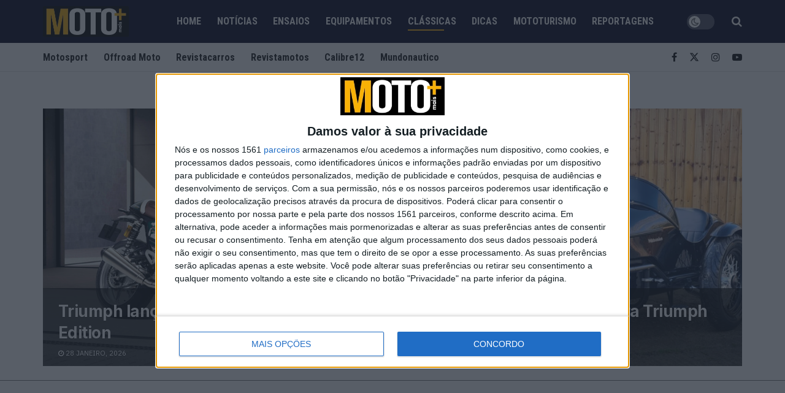

--- FILE ---
content_type: text/html; charset=UTF-8
request_url: https://motomais.motosport.com.pt/category/classicas/
body_size: 29497
content:
<!doctype html>
<!--[if lt IE 7]> <html class="no-js lt-ie9 lt-ie8 lt-ie7" dir="ltr" lang="pt-PT" prefix="og: https://ogp.me/ns#"> <![endif]-->
<!--[if IE 7]>    <html class="no-js lt-ie9 lt-ie8" dir="ltr" lang="pt-PT" prefix="og: https://ogp.me/ns#"> <![endif]-->
<!--[if IE 8]>    <html class="no-js lt-ie9" dir="ltr" lang="pt-PT" prefix="og: https://ogp.me/ns#"> <![endif]-->
<!--[if IE 9]>    <html class="no-js lt-ie10" dir="ltr" lang="pt-PT" prefix="og: https://ogp.me/ns#"> <![endif]-->
<!--[if gt IE 8]><!--> <html class="no-js" dir="ltr" lang="pt-PT" prefix="og: https://ogp.me/ns#"> <!--<![endif]-->
<head><style>img.lazy{min-height:1px}</style><link href="https://motomais.motosport.com.pt/wp-content/plugins/w3-total-cache/pub/js/lazyload.min.js" as="script">
    <meta http-equiv="Content-Type" content="text/html; charset=UTF-8" />
    <meta name='viewport' content='width=device-width, initial-scale=1, user-scalable=yes' />
    <link rel="profile" href="https://gmpg.org/xfn/11" />
    <link rel="pingback" href="https://motomais.motosport.com.pt/xmlrpc.php" />

    <script src="https://motomais.motosport.com.pt/wp-content/themes/jnews-child/scripts/quantcast.js?v=8"></script>
    <script async src="https://securepubads.g.doubleclick.net/tag/js/gpt.js"></script>
<script>  var string_categories = ['apresentacoes','classicas','destaque-homepage','noticias'];</script>	<script src="https://motomais.motosport.com.pt/wp-content/themes/jnews-child/scripts/single-admanager.js?v=0.21"></script>
    <!-- Meta Pixel Code -->
<script>
!function(f,b,e,v,n,t,s)
{if(f.fbq)return;n=f.fbq=function(){n.callMethod?
n.callMethod.apply(n,arguments):n.queue.push(arguments)};
if(!f._fbq)f._fbq=n;n.push=n;n.loaded=!0;n.version='2.0';
n.queue=[];t=b.createElement(e);t.async=!0;
t.src=v;s=b.getElementsByTagName(e)[0];
s.parentNode.insertBefore(t,s)}(window, document,'script',
'https://connect.facebook.net/en_US/fbevents.js');
fbq('init', '1032325218487690');
fbq('track', 'PageView');
</script>
<noscript><img class="lazy" height="1" width="1" style="display:none"
src="data:image/svg+xml,%3Csvg%20xmlns='http://www.w3.org/2000/svg'%20viewBox='0%200%201%201'%3E%3C/svg%3E" data-src="https://www.facebook.com/tr?id=1032325218487690&ev=PageView&noscript=1"
/></noscript>
<!-- End Meta Pixel Code -->

    <title>Clássicas | Motomais</title>

		<!-- All in One SEO Pro 4.9.1.1 - aioseo.com -->
	<meta name="robots" content="max-image-preview:large" />
	<link rel="canonical" href="https://motomais.motosport.com.pt/category/classicas/" />
	<link rel="next" href="https://motomais.motosport.com.pt/category/classicas/page/2/" />
	<meta name="generator" content="All in One SEO Pro (AIOSEO) 4.9.1.1" />
		<meta property="og:locale" content="pt_PT" />
		<meta property="og:site_name" content="Motomais" />
		<meta property="og:type" content="article" />
		<meta property="og:title" content="Clássicas | Motomais" />
		<meta property="og:url" content="https://motomais.motosport.com.pt/category/classicas/" />
		<meta property="article:publisher" content="https://www.facebook.com/people/Motosport/61561668488771/" />
		<meta name="twitter:card" content="summary" />
		<meta name="twitter:title" content="Clássicas | Motomais" />
		<script type="application/ld+json" class="aioseo-schema">
			{"@context":"https:\/\/schema.org","@graph":[{"@type":"BreadcrumbList","@id":"https:\/\/motomais.motosport.com.pt\/category\/classicas\/#breadcrumblist","itemListElement":[{"@type":"ListItem","@id":"https:\/\/motomais.motosport.com.pt#listItem","position":1,"name":"In\u00edcio","item":"https:\/\/motomais.motosport.com.pt","nextItem":{"@type":"ListItem","@id":"https:\/\/motomais.motosport.com.pt\/category\/classicas\/#listItem","name":"Cl\u00e1ssicas"}},{"@type":"ListItem","@id":"https:\/\/motomais.motosport.com.pt\/category\/classicas\/#listItem","position":2,"name":"Cl\u00e1ssicas","previousItem":{"@type":"ListItem","@id":"https:\/\/motomais.motosport.com.pt#listItem","name":"In\u00edcio"}}]},{"@type":"CollectionPage","@id":"https:\/\/motomais.motosport.com.pt\/category\/classicas\/#collectionpage","url":"https:\/\/motomais.motosport.com.pt\/category\/classicas\/","name":"Cl\u00e1ssicas | Motomais","inLanguage":"pt-PT","isPartOf":{"@id":"https:\/\/motomais.motosport.com.pt\/#website"},"breadcrumb":{"@id":"https:\/\/motomais.motosport.com.pt\/category\/classicas\/#breadcrumblist"}},{"@type":"Organization","@id":"https:\/\/motomais.motosport.com.pt\/#organization","name":"Motomais","description":"Motomais","url":"https:\/\/motomais.motosport.com.pt\/"},{"@type":"WebSite","@id":"https:\/\/motomais.motosport.com.pt\/#website","url":"https:\/\/motomais.motosport.com.pt\/","name":"Motomais","description":"Motomais","inLanguage":"pt-PT","publisher":{"@id":"https:\/\/motomais.motosport.com.pt\/#organization"}}]}
		</script>
		<!-- All in One SEO Pro -->

			<script type="text/javascript">
			  var jnews_ajax_url = '/?ajax-request=jnews'
			</script>
			<script type="text/javascript">;window.jnews=window.jnews||{},window.jnews.library=window.jnews.library||{},window.jnews.library=function(){"use strict";var e=this;e.win=window,e.doc=document,e.noop=function(){},e.globalBody=e.doc.getElementsByTagName("body")[0],e.globalBody=e.globalBody?e.globalBody:e.doc,e.win.jnewsDataStorage=e.win.jnewsDataStorage||{_storage:new WeakMap,put:function(e,t,n){this._storage.has(e)||this._storage.set(e,new Map),this._storage.get(e).set(t,n)},get:function(e,t){return this._storage.get(e).get(t)},has:function(e,t){return this._storage.has(e)&&this._storage.get(e).has(t)},remove:function(e,t){var n=this._storage.get(e).delete(t);return 0===!this._storage.get(e).size&&this._storage.delete(e),n}},e.windowWidth=function(){return e.win.innerWidth||e.docEl.clientWidth||e.globalBody.clientWidth},e.windowHeight=function(){return e.win.innerHeight||e.docEl.clientHeight||e.globalBody.clientHeight},e.requestAnimationFrame=e.win.requestAnimationFrame||e.win.webkitRequestAnimationFrame||e.win.mozRequestAnimationFrame||e.win.msRequestAnimationFrame||window.oRequestAnimationFrame||function(e){return setTimeout(e,1e3/60)},e.cancelAnimationFrame=e.win.cancelAnimationFrame||e.win.webkitCancelAnimationFrame||e.win.webkitCancelRequestAnimationFrame||e.win.mozCancelAnimationFrame||e.win.msCancelRequestAnimationFrame||e.win.oCancelRequestAnimationFrame||function(e){clearTimeout(e)},e.classListSupport="classList"in document.createElement("_"),e.hasClass=e.classListSupport?function(e,t){return e.classList.contains(t)}:function(e,t){return e.className.indexOf(t)>=0},e.addClass=e.classListSupport?function(t,n){e.hasClass(t,n)||t.classList.add(n)}:function(t,n){e.hasClass(t,n)||(t.className+=" "+n)},e.removeClass=e.classListSupport?function(t,n){e.hasClass(t,n)&&t.classList.remove(n)}:function(t,n){e.hasClass(t,n)&&(t.className=t.className.replace(n,""))},e.objKeys=function(e){var t=[];for(var n in e)Object.prototype.hasOwnProperty.call(e,n)&&t.push(n);return t},e.isObjectSame=function(e,t){var n=!0;return JSON.stringify(e)!==JSON.stringify(t)&&(n=!1),n},e.extend=function(){for(var e,t,n,o=arguments[0]||{},i=1,a=arguments.length;i<a;i++)if(null!==(e=arguments[i]))for(t in e)o!==(n=e[t])&&void 0!==n&&(o[t]=n);return o},e.dataStorage=e.win.jnewsDataStorage,e.isVisible=function(e){return 0!==e.offsetWidth&&0!==e.offsetHeight||e.getBoundingClientRect().length},e.getHeight=function(e){return e.offsetHeight||e.clientHeight||e.getBoundingClientRect().height},e.getWidth=function(e){return e.offsetWidth||e.clientWidth||e.getBoundingClientRect().width},e.supportsPassive=!1;try{var t=Object.defineProperty({},"passive",{get:function(){e.supportsPassive=!0}});"createEvent"in e.doc?e.win.addEventListener("test",null,t):"fireEvent"in e.doc&&e.win.attachEvent("test",null)}catch(e){}e.passiveOption=!!e.supportsPassive&&{passive:!0},e.setStorage=function(e,t){e="jnews-"+e;var n={expired:Math.floor(((new Date).getTime()+432e5)/1e3)};t=Object.assign(n,t);localStorage.setItem(e,JSON.stringify(t))},e.getStorage=function(e){e="jnews-"+e;var t=localStorage.getItem(e);return null!==t&&0<t.length?JSON.parse(localStorage.getItem(e)):{}},e.expiredStorage=function(){var t,n="jnews-";for(var o in localStorage)o.indexOf(n)>-1&&"undefined"!==(t=e.getStorage(o.replace(n,""))).expired&&t.expired<Math.floor((new Date).getTime()/1e3)&&localStorage.removeItem(o)},e.addEvents=function(t,n,o){for(var i in n){var a=["touchstart","touchmove"].indexOf(i)>=0&&!o&&e.passiveOption;"createEvent"in e.doc?t.addEventListener(i,n[i],a):"fireEvent"in e.doc&&t.attachEvent("on"+i,n[i])}},e.removeEvents=function(t,n){for(var o in n)"createEvent"in e.doc?t.removeEventListener(o,n[o]):"fireEvent"in e.doc&&t.detachEvent("on"+o,n[o])},e.triggerEvents=function(t,n,o){var i;o=o||{detail:null};return"createEvent"in e.doc?(!(i=e.doc.createEvent("CustomEvent")||new CustomEvent(n)).initCustomEvent||i.initCustomEvent(n,!0,!1,o),void t.dispatchEvent(i)):"fireEvent"in e.doc?((i=e.doc.createEventObject()).eventType=n,void t.fireEvent("on"+i.eventType,i)):void 0},e.getParents=function(t,n){void 0===n&&(n=e.doc);for(var o=[],i=t.parentNode,a=!1;!a;)if(i){var r=i;r.querySelectorAll(n).length?a=!0:(o.push(r),i=r.parentNode)}else o=[],a=!0;return o},e.forEach=function(e,t,n){for(var o=0,i=e.length;o<i;o++)t.call(n,e[o],o)},e.getText=function(e){return e.innerText||e.textContent},e.setText=function(e,t){var n="object"==typeof t?t.innerText||t.textContent:t;e.innerText&&(e.innerText=n),e.textContent&&(e.textContent=n)},e.httpBuildQuery=function(t){return e.objKeys(t).reduce(function t(n){var o=arguments.length>1&&void 0!==arguments[1]?arguments[1]:null;return function(i,a){var r=n[a];a=encodeURIComponent(a);var s=o?"".concat(o,"[").concat(a,"]"):a;return null==r||"function"==typeof r?(i.push("".concat(s,"=")),i):["number","boolean","string"].includes(typeof r)?(i.push("".concat(s,"=").concat(encodeURIComponent(r))),i):(i.push(e.objKeys(r).reduce(t(r,s),[]).join("&")),i)}}(t),[]).join("&")},e.get=function(t,n,o,i){return o="function"==typeof o?o:e.noop,e.ajax("GET",t,n,o,i)},e.post=function(t,n,o,i){return o="function"==typeof o?o:e.noop,e.ajax("POST",t,n,o,i)},e.ajax=function(t,n,o,i,a){var r=new XMLHttpRequest,s=n,c=e.httpBuildQuery(o);if(t=-1!=["GET","POST"].indexOf(t)?t:"GET",r.open(t,s+("GET"==t?"?"+c:""),!0),"POST"==t&&r.setRequestHeader("Content-type","application/x-www-form-urlencoded"),r.setRequestHeader("X-Requested-With","XMLHttpRequest"),r.onreadystatechange=function(){4===r.readyState&&200<=r.status&&300>r.status&&"function"==typeof i&&i.call(void 0,r.response)},void 0!==a&&!a){return{xhr:r,send:function(){r.send("POST"==t?c:null)}}}return r.send("POST"==t?c:null),{xhr:r}},e.scrollTo=function(t,n,o){function i(e,t,n){this.start=this.position(),this.change=e-this.start,this.currentTime=0,this.increment=20,this.duration=void 0===n?500:n,this.callback=t,this.finish=!1,this.animateScroll()}return Math.easeInOutQuad=function(e,t,n,o){return(e/=o/2)<1?n/2*e*e+t:-n/2*(--e*(e-2)-1)+t},i.prototype.stop=function(){this.finish=!0},i.prototype.move=function(t){e.doc.documentElement.scrollTop=t,e.globalBody.parentNode.scrollTop=t,e.globalBody.scrollTop=t},i.prototype.position=function(){return e.doc.documentElement.scrollTop||e.globalBody.parentNode.scrollTop||e.globalBody.scrollTop},i.prototype.animateScroll=function(){this.currentTime+=this.increment;var t=Math.easeInOutQuad(this.currentTime,this.start,this.change,this.duration);this.move(t),this.currentTime<this.duration&&!this.finish?e.requestAnimationFrame.call(e.win,this.animateScroll.bind(this)):this.callback&&"function"==typeof this.callback&&this.callback()},new i(t,n,o)},e.unwrap=function(t){var n,o=t;e.forEach(t,(function(e,t){n?n+=e:n=e})),o.replaceWith(n)},e.performance={start:function(e){performance.mark(e+"Start")},stop:function(e){performance.mark(e+"End"),performance.measure(e,e+"Start",e+"End")}},e.fps=function(){var t=0,n=0,o=0;!function(){var i=t=0,a=0,r=0,s=document.getElementById("fpsTable"),c=function(t){void 0===document.getElementsByTagName("body")[0]?e.requestAnimationFrame.call(e.win,(function(){c(t)})):document.getElementsByTagName("body")[0].appendChild(t)};null===s&&((s=document.createElement("div")).style.position="fixed",s.style.top="120px",s.style.left="10px",s.style.width="100px",s.style.height="20px",s.style.border="1px solid black",s.style.fontSize="11px",s.style.zIndex="100000",s.style.backgroundColor="white",s.id="fpsTable",c(s));var l=function(){o++,n=Date.now(),(a=(o/(r=(n-t)/1e3)).toPrecision(2))!=i&&(i=a,s.innerHTML=i+"fps"),1<r&&(t=n,o=0),e.requestAnimationFrame.call(e.win,l)};l()}()},e.instr=function(e,t){for(var n=0;n<t.length;n++)if(-1!==e.toLowerCase().indexOf(t[n].toLowerCase()))return!0},e.winLoad=function(t,n){function o(o){if("complete"===e.doc.readyState||"interactive"===e.doc.readyState)return!o||n?setTimeout(t,n||1):t(o),1}o()||e.addEvents(e.win,{load:o})},e.docReady=function(t,n){function o(o){if("complete"===e.doc.readyState||"interactive"===e.doc.readyState)return!o||n?setTimeout(t,n||1):t(o),1}o()||e.addEvents(e.doc,{DOMContentLoaded:o})},e.fireOnce=function(){e.docReady((function(){e.assets=e.assets||[],e.assets.length&&(e.boot(),e.load_assets())}),50)},e.boot=function(){e.length&&e.doc.querySelectorAll("style[media]").forEach((function(e){"not all"==e.getAttribute("media")&&e.removeAttribute("media")}))},e.create_js=function(t,n){var o=e.doc.createElement("script");switch(o.setAttribute("src",t),n){case"defer":o.setAttribute("defer",!0);break;case"async":o.setAttribute("async",!0);break;case"deferasync":o.setAttribute("defer",!0),o.setAttribute("async",!0)}e.globalBody.appendChild(o)},e.load_assets=function(){"object"==typeof e.assets&&e.forEach(e.assets.slice(0),(function(t,n){var o="";t.defer&&(o+="defer"),t.async&&(o+="async"),e.create_js(t.url,o);var i=e.assets.indexOf(t);i>-1&&e.assets.splice(i,1)})),e.assets=jnewsoption.au_scripts=window.jnewsads=[]},e.setCookie=function(e,t,n){var o="";if(n){var i=new Date;i.setTime(i.getTime()+24*n*60*60*1e3),o="; expires="+i.toUTCString()}document.cookie=e+"="+(t||"")+o+"; path=/"},e.getCookie=function(e){for(var t=e+"=",n=document.cookie.split(";"),o=0;o<n.length;o++){for(var i=n[o];" "==i.charAt(0);)i=i.substring(1,i.length);if(0==i.indexOf(t))return i.substring(t.length,i.length)}return null},e.eraseCookie=function(e){document.cookie=e+"=; Path=/; Expires=Thu, 01 Jan 1970 00:00:01 GMT;"},e.docReady((function(){e.globalBody=e.globalBody==e.doc?e.doc.getElementsByTagName("body")[0]:e.globalBody,e.globalBody=e.globalBody?e.globalBody:e.doc})),e.winLoad((function(){e.winLoad((function(){var t=!1;if(void 0!==window.jnewsadmin)if(void 0!==window.file_version_checker){var n=e.objKeys(window.file_version_checker);n.length?n.forEach((function(e){t||"10.0.4"===window.file_version_checker[e]||(t=!0)})):t=!0}else t=!0;t&&(window.jnewsHelper.getMessage(),window.jnewsHelper.getNotice())}),2500)}))},window.jnews.library=new window.jnews.library;</script><link rel='dns-prefetch' href='//fonts.googleapis.com' />
<link rel='dns-prefetch' href='//images-motomais.motosport.com.pt' />
<link rel='preconnect' href='https://fonts.gstatic.com' />
<link rel="alternate" type="application/rss+xml" title="Motomais &raquo; Feed" href="https://motomais.motosport.com.pt/feed/" />
<link rel="alternate" type="application/rss+xml" title="Motomais &raquo; Feed de comentários" href="https://motomais.motosport.com.pt/comments/feed/" />
<link rel="alternate" type="application/rss+xml" title="Feed de categorias Motomais &raquo; Clássicas" href="https://motomais.motosport.com.pt/category/classicas/feed/" />
<link rel="alternate" type="application/rss+xml" title="Motomais &raquo; Stories Feed" href="https://motomais.motosport.com.pt/web-stories/feed/">		<!-- This site uses the Google Analytics by ExactMetrics plugin v8.11.1 - Using Analytics tracking - https://www.exactmetrics.com/ -->
							<script src="//www.googletagmanager.com/gtag/js?id=G-ZR2NVWZQ9N"  data-cfasync="false" data-wpfc-render="false" type="text/javascript" async></script>
			<script data-cfasync="false" data-wpfc-render="false" type="text/javascript">
				var em_version = '8.11.1';
				var em_track_user = true;
				var em_no_track_reason = '';
								var ExactMetricsDefaultLocations = {"page_location":"https:\/\/motomais.motosport.com.pt\/category\/classicas\/"};
								if ( typeof ExactMetricsPrivacyGuardFilter === 'function' ) {
					var ExactMetricsLocations = (typeof ExactMetricsExcludeQuery === 'object') ? ExactMetricsPrivacyGuardFilter( ExactMetricsExcludeQuery ) : ExactMetricsPrivacyGuardFilter( ExactMetricsDefaultLocations );
				} else {
					var ExactMetricsLocations = (typeof ExactMetricsExcludeQuery === 'object') ? ExactMetricsExcludeQuery : ExactMetricsDefaultLocations;
				}

								var disableStrs = [
										'ga-disable-G-ZR2NVWZQ9N',
									];

				/* Function to detect opted out users */
				function __gtagTrackerIsOptedOut() {
					for (var index = 0; index < disableStrs.length; index++) {
						if (document.cookie.indexOf(disableStrs[index] + '=true') > -1) {
							return true;
						}
					}

					return false;
				}

				/* Disable tracking if the opt-out cookie exists. */
				if (__gtagTrackerIsOptedOut()) {
					for (var index = 0; index < disableStrs.length; index++) {
						window[disableStrs[index]] = true;
					}
				}

				/* Opt-out function */
				function __gtagTrackerOptout() {
					for (var index = 0; index < disableStrs.length; index++) {
						document.cookie = disableStrs[index] + '=true; expires=Thu, 31 Dec 2099 23:59:59 UTC; path=/';
						window[disableStrs[index]] = true;
					}
				}

				if ('undefined' === typeof gaOptout) {
					function gaOptout() {
						__gtagTrackerOptout();
					}
				}
								window.dataLayer = window.dataLayer || [];

				window.ExactMetricsDualTracker = {
					helpers: {},
					trackers: {},
				};
				if (em_track_user) {
					function __gtagDataLayer() {
						dataLayer.push(arguments);
					}

					function __gtagTracker(type, name, parameters) {
						if (!parameters) {
							parameters = {};
						}

						if (parameters.send_to) {
							__gtagDataLayer.apply(null, arguments);
							return;
						}

						if (type === 'event') {
														parameters.send_to = exactmetrics_frontend.v4_id;
							var hookName = name;
							if (typeof parameters['event_category'] !== 'undefined') {
								hookName = parameters['event_category'] + ':' + name;
							}

							if (typeof ExactMetricsDualTracker.trackers[hookName] !== 'undefined') {
								ExactMetricsDualTracker.trackers[hookName](parameters);
							} else {
								__gtagDataLayer('event', name, parameters);
							}
							
						} else {
							__gtagDataLayer.apply(null, arguments);
						}
					}

					__gtagTracker('js', new Date());
					__gtagTracker('set', {
						'developer_id.dNDMyYj': true,
											});
					if ( ExactMetricsLocations.page_location ) {
						__gtagTracker('set', ExactMetricsLocations);
					}
										__gtagTracker('config', 'G-ZR2NVWZQ9N', {"forceSSL":"true"} );
										window.gtag = __gtagTracker;										(function () {
						/* https://developers.google.com/analytics/devguides/collection/analyticsjs/ */
						/* ga and __gaTracker compatibility shim. */
						var noopfn = function () {
							return null;
						};
						var newtracker = function () {
							return new Tracker();
						};
						var Tracker = function () {
							return null;
						};
						var p = Tracker.prototype;
						p.get = noopfn;
						p.set = noopfn;
						p.send = function () {
							var args = Array.prototype.slice.call(arguments);
							args.unshift('send');
							__gaTracker.apply(null, args);
						};
						var __gaTracker = function () {
							var len = arguments.length;
							if (len === 0) {
								return;
							}
							var f = arguments[len - 1];
							if (typeof f !== 'object' || f === null || typeof f.hitCallback !== 'function') {
								if ('send' === arguments[0]) {
									var hitConverted, hitObject = false, action;
									if ('event' === arguments[1]) {
										if ('undefined' !== typeof arguments[3]) {
											hitObject = {
												'eventAction': arguments[3],
												'eventCategory': arguments[2],
												'eventLabel': arguments[4],
												'value': arguments[5] ? arguments[5] : 1,
											}
										}
									}
									if ('pageview' === arguments[1]) {
										if ('undefined' !== typeof arguments[2]) {
											hitObject = {
												'eventAction': 'page_view',
												'page_path': arguments[2],
											}
										}
									}
									if (typeof arguments[2] === 'object') {
										hitObject = arguments[2];
									}
									if (typeof arguments[5] === 'object') {
										Object.assign(hitObject, arguments[5]);
									}
									if ('undefined' !== typeof arguments[1].hitType) {
										hitObject = arguments[1];
										if ('pageview' === hitObject.hitType) {
											hitObject.eventAction = 'page_view';
										}
									}
									if (hitObject) {
										action = 'timing' === arguments[1].hitType ? 'timing_complete' : hitObject.eventAction;
										hitConverted = mapArgs(hitObject);
										__gtagTracker('event', action, hitConverted);
									}
								}
								return;
							}

							function mapArgs(args) {
								var arg, hit = {};
								var gaMap = {
									'eventCategory': 'event_category',
									'eventAction': 'event_action',
									'eventLabel': 'event_label',
									'eventValue': 'event_value',
									'nonInteraction': 'non_interaction',
									'timingCategory': 'event_category',
									'timingVar': 'name',
									'timingValue': 'value',
									'timingLabel': 'event_label',
									'page': 'page_path',
									'location': 'page_location',
									'title': 'page_title',
									'referrer' : 'page_referrer',
								};
								for (arg in args) {
																		if (!(!args.hasOwnProperty(arg) || !gaMap.hasOwnProperty(arg))) {
										hit[gaMap[arg]] = args[arg];
									} else {
										hit[arg] = args[arg];
									}
								}
								return hit;
							}

							try {
								f.hitCallback();
							} catch (ex) {
							}
						};
						__gaTracker.create = newtracker;
						__gaTracker.getByName = newtracker;
						__gaTracker.getAll = function () {
							return [];
						};
						__gaTracker.remove = noopfn;
						__gaTracker.loaded = true;
						window['__gaTracker'] = __gaTracker;
					})();
									} else {
										console.log("");
					(function () {
						function __gtagTracker() {
							return null;
						}

						window['__gtagTracker'] = __gtagTracker;
						window['gtag'] = __gtagTracker;
					})();
									}
			</script>
							<!-- / Google Analytics by ExactMetrics -->
		<style id='wp-img-auto-sizes-contain-inline-css' type='text/css'>
img:is([sizes=auto i],[sizes^="auto," i]){contain-intrinsic-size:3000px 1500px}
/*# sourceURL=wp-img-auto-sizes-contain-inline-css */
</style>
<style id='wp-emoji-styles-inline-css' type='text/css'>

	img.wp-smiley, img.emoji {
		display: inline !important;
		border: none !important;
		box-shadow: none !important;
		height: 1em !important;
		width: 1em !important;
		margin: 0 0.07em !important;
		vertical-align: -0.1em !important;
		background: none !important;
		padding: 0 !important;
	}
/*# sourceURL=wp-emoji-styles-inline-css */
</style>
<link rel='stylesheet' id='wp-block-library-css' href='https://motomais.motosport.com.pt/wp-includes/css/dist/block-library/style.min.css?ver=6.9' type='text/css' media='all' />
<style id='classic-theme-styles-inline-css' type='text/css'>
/*! This file is auto-generated */
.wp-block-button__link{color:#fff;background-color:#32373c;border-radius:9999px;box-shadow:none;text-decoration:none;padding:calc(.667em + 2px) calc(1.333em + 2px);font-size:1.125em}.wp-block-file__button{background:#32373c;color:#fff;text-decoration:none}
/*# sourceURL=/wp-includes/css/classic-themes.min.css */
</style>
<link rel='stylesheet' id='aioseo/css/src/vue/standalone/blocks/table-of-contents/global.scss-css' href='https://motomais.motosport.com.pt/wp-content/plugins/all-in-one-seo-pack-pro/dist/Pro/assets/css/table-of-contents/global.e90f6d47.css?ver=4.9.1.1' type='text/css' media='all' />
<link rel='stylesheet' id='aioseo/css/src/vue/standalone/blocks/pro/recipe/global.scss-css' href='https://motomais.motosport.com.pt/wp-content/plugins/all-in-one-seo-pack-pro/dist/Pro/assets/css/recipe/global.67a3275f.css?ver=4.9.1.1' type='text/css' media='all' />
<link rel='stylesheet' id='aioseo/css/src/vue/standalone/blocks/pro/product/global.scss-css' href='https://motomais.motosport.com.pt/wp-content/plugins/all-in-one-seo-pack-pro/dist/Pro/assets/css/product/global.61066cfb.css?ver=4.9.1.1' type='text/css' media='all' />
<style id='global-styles-inline-css' type='text/css'>
:root{--wp--preset--aspect-ratio--square: 1;--wp--preset--aspect-ratio--4-3: 4/3;--wp--preset--aspect-ratio--3-4: 3/4;--wp--preset--aspect-ratio--3-2: 3/2;--wp--preset--aspect-ratio--2-3: 2/3;--wp--preset--aspect-ratio--16-9: 16/9;--wp--preset--aspect-ratio--9-16: 9/16;--wp--preset--color--black: #000000;--wp--preset--color--cyan-bluish-gray: #abb8c3;--wp--preset--color--white: #ffffff;--wp--preset--color--pale-pink: #f78da7;--wp--preset--color--vivid-red: #cf2e2e;--wp--preset--color--luminous-vivid-orange: #ff6900;--wp--preset--color--luminous-vivid-amber: #fcb900;--wp--preset--color--light-green-cyan: #7bdcb5;--wp--preset--color--vivid-green-cyan: #00d084;--wp--preset--color--pale-cyan-blue: #8ed1fc;--wp--preset--color--vivid-cyan-blue: #0693e3;--wp--preset--color--vivid-purple: #9b51e0;--wp--preset--gradient--vivid-cyan-blue-to-vivid-purple: linear-gradient(135deg,rgb(6,147,227) 0%,rgb(155,81,224) 100%);--wp--preset--gradient--light-green-cyan-to-vivid-green-cyan: linear-gradient(135deg,rgb(122,220,180) 0%,rgb(0,208,130) 100%);--wp--preset--gradient--luminous-vivid-amber-to-luminous-vivid-orange: linear-gradient(135deg,rgb(252,185,0) 0%,rgb(255,105,0) 100%);--wp--preset--gradient--luminous-vivid-orange-to-vivid-red: linear-gradient(135deg,rgb(255,105,0) 0%,rgb(207,46,46) 100%);--wp--preset--gradient--very-light-gray-to-cyan-bluish-gray: linear-gradient(135deg,rgb(238,238,238) 0%,rgb(169,184,195) 100%);--wp--preset--gradient--cool-to-warm-spectrum: linear-gradient(135deg,rgb(74,234,220) 0%,rgb(151,120,209) 20%,rgb(207,42,186) 40%,rgb(238,44,130) 60%,rgb(251,105,98) 80%,rgb(254,248,76) 100%);--wp--preset--gradient--blush-light-purple: linear-gradient(135deg,rgb(255,206,236) 0%,rgb(152,150,240) 100%);--wp--preset--gradient--blush-bordeaux: linear-gradient(135deg,rgb(254,205,165) 0%,rgb(254,45,45) 50%,rgb(107,0,62) 100%);--wp--preset--gradient--luminous-dusk: linear-gradient(135deg,rgb(255,203,112) 0%,rgb(199,81,192) 50%,rgb(65,88,208) 100%);--wp--preset--gradient--pale-ocean: linear-gradient(135deg,rgb(255,245,203) 0%,rgb(182,227,212) 50%,rgb(51,167,181) 100%);--wp--preset--gradient--electric-grass: linear-gradient(135deg,rgb(202,248,128) 0%,rgb(113,206,126) 100%);--wp--preset--gradient--midnight: linear-gradient(135deg,rgb(2,3,129) 0%,rgb(40,116,252) 100%);--wp--preset--font-size--small: 13px;--wp--preset--font-size--medium: 20px;--wp--preset--font-size--large: 36px;--wp--preset--font-size--x-large: 42px;--wp--preset--spacing--20: 0.44rem;--wp--preset--spacing--30: 0.67rem;--wp--preset--spacing--40: 1rem;--wp--preset--spacing--50: 1.5rem;--wp--preset--spacing--60: 2.25rem;--wp--preset--spacing--70: 3.38rem;--wp--preset--spacing--80: 5.06rem;--wp--preset--shadow--natural: 6px 6px 9px rgba(0, 0, 0, 0.2);--wp--preset--shadow--deep: 12px 12px 50px rgba(0, 0, 0, 0.4);--wp--preset--shadow--sharp: 6px 6px 0px rgba(0, 0, 0, 0.2);--wp--preset--shadow--outlined: 6px 6px 0px -3px rgb(255, 255, 255), 6px 6px rgb(0, 0, 0);--wp--preset--shadow--crisp: 6px 6px 0px rgb(0, 0, 0);}:where(.is-layout-flex){gap: 0.5em;}:where(.is-layout-grid){gap: 0.5em;}body .is-layout-flex{display: flex;}.is-layout-flex{flex-wrap: wrap;align-items: center;}.is-layout-flex > :is(*, div){margin: 0;}body .is-layout-grid{display: grid;}.is-layout-grid > :is(*, div){margin: 0;}:where(.wp-block-columns.is-layout-flex){gap: 2em;}:where(.wp-block-columns.is-layout-grid){gap: 2em;}:where(.wp-block-post-template.is-layout-flex){gap: 1.25em;}:where(.wp-block-post-template.is-layout-grid){gap: 1.25em;}.has-black-color{color: var(--wp--preset--color--black) !important;}.has-cyan-bluish-gray-color{color: var(--wp--preset--color--cyan-bluish-gray) !important;}.has-white-color{color: var(--wp--preset--color--white) !important;}.has-pale-pink-color{color: var(--wp--preset--color--pale-pink) !important;}.has-vivid-red-color{color: var(--wp--preset--color--vivid-red) !important;}.has-luminous-vivid-orange-color{color: var(--wp--preset--color--luminous-vivid-orange) !important;}.has-luminous-vivid-amber-color{color: var(--wp--preset--color--luminous-vivid-amber) !important;}.has-light-green-cyan-color{color: var(--wp--preset--color--light-green-cyan) !important;}.has-vivid-green-cyan-color{color: var(--wp--preset--color--vivid-green-cyan) !important;}.has-pale-cyan-blue-color{color: var(--wp--preset--color--pale-cyan-blue) !important;}.has-vivid-cyan-blue-color{color: var(--wp--preset--color--vivid-cyan-blue) !important;}.has-vivid-purple-color{color: var(--wp--preset--color--vivid-purple) !important;}.has-black-background-color{background-color: var(--wp--preset--color--black) !important;}.has-cyan-bluish-gray-background-color{background-color: var(--wp--preset--color--cyan-bluish-gray) !important;}.has-white-background-color{background-color: var(--wp--preset--color--white) !important;}.has-pale-pink-background-color{background-color: var(--wp--preset--color--pale-pink) !important;}.has-vivid-red-background-color{background-color: var(--wp--preset--color--vivid-red) !important;}.has-luminous-vivid-orange-background-color{background-color: var(--wp--preset--color--luminous-vivid-orange) !important;}.has-luminous-vivid-amber-background-color{background-color: var(--wp--preset--color--luminous-vivid-amber) !important;}.has-light-green-cyan-background-color{background-color: var(--wp--preset--color--light-green-cyan) !important;}.has-vivid-green-cyan-background-color{background-color: var(--wp--preset--color--vivid-green-cyan) !important;}.has-pale-cyan-blue-background-color{background-color: var(--wp--preset--color--pale-cyan-blue) !important;}.has-vivid-cyan-blue-background-color{background-color: var(--wp--preset--color--vivid-cyan-blue) !important;}.has-vivid-purple-background-color{background-color: var(--wp--preset--color--vivid-purple) !important;}.has-black-border-color{border-color: var(--wp--preset--color--black) !important;}.has-cyan-bluish-gray-border-color{border-color: var(--wp--preset--color--cyan-bluish-gray) !important;}.has-white-border-color{border-color: var(--wp--preset--color--white) !important;}.has-pale-pink-border-color{border-color: var(--wp--preset--color--pale-pink) !important;}.has-vivid-red-border-color{border-color: var(--wp--preset--color--vivid-red) !important;}.has-luminous-vivid-orange-border-color{border-color: var(--wp--preset--color--luminous-vivid-orange) !important;}.has-luminous-vivid-amber-border-color{border-color: var(--wp--preset--color--luminous-vivid-amber) !important;}.has-light-green-cyan-border-color{border-color: var(--wp--preset--color--light-green-cyan) !important;}.has-vivid-green-cyan-border-color{border-color: var(--wp--preset--color--vivid-green-cyan) !important;}.has-pale-cyan-blue-border-color{border-color: var(--wp--preset--color--pale-cyan-blue) !important;}.has-vivid-cyan-blue-border-color{border-color: var(--wp--preset--color--vivid-cyan-blue) !important;}.has-vivid-purple-border-color{border-color: var(--wp--preset--color--vivid-purple) !important;}.has-vivid-cyan-blue-to-vivid-purple-gradient-background{background: var(--wp--preset--gradient--vivid-cyan-blue-to-vivid-purple) !important;}.has-light-green-cyan-to-vivid-green-cyan-gradient-background{background: var(--wp--preset--gradient--light-green-cyan-to-vivid-green-cyan) !important;}.has-luminous-vivid-amber-to-luminous-vivid-orange-gradient-background{background: var(--wp--preset--gradient--luminous-vivid-amber-to-luminous-vivid-orange) !important;}.has-luminous-vivid-orange-to-vivid-red-gradient-background{background: var(--wp--preset--gradient--luminous-vivid-orange-to-vivid-red) !important;}.has-very-light-gray-to-cyan-bluish-gray-gradient-background{background: var(--wp--preset--gradient--very-light-gray-to-cyan-bluish-gray) !important;}.has-cool-to-warm-spectrum-gradient-background{background: var(--wp--preset--gradient--cool-to-warm-spectrum) !important;}.has-blush-light-purple-gradient-background{background: var(--wp--preset--gradient--blush-light-purple) !important;}.has-blush-bordeaux-gradient-background{background: var(--wp--preset--gradient--blush-bordeaux) !important;}.has-luminous-dusk-gradient-background{background: var(--wp--preset--gradient--luminous-dusk) !important;}.has-pale-ocean-gradient-background{background: var(--wp--preset--gradient--pale-ocean) !important;}.has-electric-grass-gradient-background{background: var(--wp--preset--gradient--electric-grass) !important;}.has-midnight-gradient-background{background: var(--wp--preset--gradient--midnight) !important;}.has-small-font-size{font-size: var(--wp--preset--font-size--small) !important;}.has-medium-font-size{font-size: var(--wp--preset--font-size--medium) !important;}.has-large-font-size{font-size: var(--wp--preset--font-size--large) !important;}.has-x-large-font-size{font-size: var(--wp--preset--font-size--x-large) !important;}
:where(.wp-block-post-template.is-layout-flex){gap: 1.25em;}:where(.wp-block-post-template.is-layout-grid){gap: 1.25em;}
:where(.wp-block-term-template.is-layout-flex){gap: 1.25em;}:where(.wp-block-term-template.is-layout-grid){gap: 1.25em;}
:where(.wp-block-columns.is-layout-flex){gap: 2em;}:where(.wp-block-columns.is-layout-grid){gap: 2em;}
:root :where(.wp-block-pullquote){font-size: 1.5em;line-height: 1.6;}
/*# sourceURL=global-styles-inline-css */
</style>
<link rel='stylesheet' id='simply-gallery-block-frontend-css' href='https://motomais.motosport.com.pt/wp-content/plugins/simply-gallery-block/blocks/pgc_sgb.min.style.css?ver=3.3.2' type='text/css' media='all' />
<link rel='stylesheet' id='pgc-simply-gallery-plugin-lightbox-style-css' href='https://motomais.motosport.com.pt/wp-content/plugins/simply-gallery-block/plugins/pgc_sgb_lightbox.min.style.css?ver=3.3.2' type='text/css' media='all' />
<link rel='stylesheet' id='jnews-parent-style-css' href='https://motomais.motosport.com.pt/wp-content/themes/jnews/style.css?v=0.2&#038;ver=6.9' type='text/css' media='all' />
<link rel='stylesheet' id='elementor-frontend-css' href='https://motomais.motosport.com.pt/wp-content/plugins/elementor/assets/css/frontend.min.css?ver=3.34.0' type='text/css' media='all' />
<link rel='stylesheet' id='jeg_customizer_font-css' href='//fonts.googleapis.com/css?family=IBM+Plex+Sans%3Areguler%7CRoboto+Condensed%3A700%7CInter%3A700%2C800&#038;subset=cyrillic-ext%2Cgreek%2Cvietnamese&#038;display=swap&#038;ver=1.3.0' type='text/css' media='all' />
<link rel='stylesheet' id='jnews-frontend-css' href='https://motomais.motosport.com.pt/wp-content/themes/jnews/assets/dist/frontend.min.css?ver=1.0.3' type='text/css' media='all' />
<link rel='stylesheet' id='jnews-elementor-css' href='https://motomais.motosport.com.pt/wp-content/themes/jnews/assets/css/elementor-frontend.css?ver=1.0.3' type='text/css' media='all' />
<link rel='stylesheet' id='jnews-style-css' href='https://motomais.motosport.com.pt/wp-content/themes/jnews-child/style.css?ver=1.0.3' type='text/css' media='all' />
<link rel='stylesheet' id='jnews-darkmode-css' href='https://motomais.motosport.com.pt/wp-content/themes/jnews/assets/css/darkmode.css?ver=1.0.3' type='text/css' media='all' />
<link rel='stylesheet' id='jnews-scheme-css' href='https://images-motomais.motosport.com.pt//jnews/scheme.css?ver=1747757850' type='text/css' media='all' />
<script type="text/javascript" src="https://motomais.motosport.com.pt/wp-content/plugins/google-analytics-dashboard-for-wp/assets/js/frontend-gtag.min.js?ver=8.11.1" id="exactmetrics-frontend-script-js" async="async" data-wp-strategy="async"></script>
<script data-cfasync="false" data-wpfc-render="false" type="text/javascript" id='exactmetrics-frontend-script-js-extra'>/* <![CDATA[ */
var exactmetrics_frontend = {"js_events_tracking":"true","download_extensions":"zip,mp3,mpeg,pdf,docx,pptx,xlsx,rar","inbound_paths":"[{\"path\":\"\\\/go\\\/\",\"label\":\"affiliate\"},{\"path\":\"\\\/recommend\\\/\",\"label\":\"affiliate\"}]","home_url":"https:\/\/motomais.motosport.com.pt","hash_tracking":"false","v4_id":"G-ZR2NVWZQ9N"};/* ]]> */
</script>
<script type="text/javascript" src="https://motomais.motosport.com.pt/wp-includes/js/jquery/jquery.min.js?ver=3.7.1" id="jquery-core-js"></script>
<script type="text/javascript" src="https://motomais.motosport.com.pt/wp-includes/js/jquery/jquery-migrate.min.js?ver=3.4.1" id="jquery-migrate-js"></script>
<link rel="https://api.w.org/" href="https://motomais.motosport.com.pt/wp-json/" /><link rel="alternate" title="JSON" type="application/json" href="https://motomais.motosport.com.pt/wp-json/wp/v2/categories/13370" /><link rel="EditURI" type="application/rsd+xml" title="RSD" href="https://motomais.motosport.com.pt/xmlrpc.php?rsd" />
<meta name="generator" content="WordPress 6.9" />
<noscript><style>.simply-gallery-amp{ display: block !important; }</style></noscript><noscript><style>.sgb-preloader{ display: none !important; }</style></noscript><meta name="generator" content="Elementor 3.34.0; features: e_font_icon_svg, additional_custom_breakpoints; settings: css_print_method-external, google_font-enabled, font_display-swap">
			<style>
				.e-con.e-parent:nth-of-type(n+4):not(.e-lazyloaded):not(.e-no-lazyload),
				.e-con.e-parent:nth-of-type(n+4):not(.e-lazyloaded):not(.e-no-lazyload) * {
					background-image: none !important;
				}
				@media screen and (max-height: 1024px) {
					.e-con.e-parent:nth-of-type(n+3):not(.e-lazyloaded):not(.e-no-lazyload),
					.e-con.e-parent:nth-of-type(n+3):not(.e-lazyloaded):not(.e-no-lazyload) * {
						background-image: none !important;
					}
				}
				@media screen and (max-height: 640px) {
					.e-con.e-parent:nth-of-type(n+2):not(.e-lazyloaded):not(.e-no-lazyload),
					.e-con.e-parent:nth-of-type(n+2):not(.e-lazyloaded):not(.e-no-lazyload) * {
						background-image: none !important;
					}
				}
			</style>
			<link rel="icon" href="https://images-motomais.motosport.com.pt//2021/01/cropped-motomais-32x32.jpg" sizes="32x32" />
<link rel="icon" href="https://images-motomais.motosport.com.pt//2021/01/cropped-motomais-192x192.jpg" sizes="192x192" />
<link rel="apple-touch-icon" href="https://images-motomais.motosport.com.pt//2021/01/cropped-motomais-180x180.jpg" />
<meta name="msapplication-TileImage" content="https://images-motomais.motosport.com.pt//2021/01/cropped-motomais-270x270.jpg" />
<style id="jeg_dynamic_css" type="text/css" data-type="jeg_custom-css">.jeg_container, .jeg_content, .jeg_boxed .jeg_main .jeg_container, .jeg_autoload_separator { background-color : #ffffff; } body { --j-body-color : #53585c; --j-accent-color : #f9b105ff; --j-alt-color : #f9b105ff; --j-heading-color : #212121; } body,.jeg_newsfeed_list .tns-outer .tns-controls button,.jeg_filter_button,.owl-carousel .owl-nav div,.jeg_readmore,.jeg_hero_style_7 .jeg_post_meta a,.widget_calendar thead th,.widget_calendar tfoot a,.jeg_socialcounter a,.entry-header .jeg_meta_like a,.entry-header .jeg_meta_comment a,.entry-header .jeg_meta_donation a,.entry-header .jeg_meta_bookmark a,.entry-content tbody tr:hover,.entry-content th,.jeg_splitpost_nav li:hover a,#breadcrumbs a,.jeg_author_socials a:hover,.jeg_footer_content a,.jeg_footer_bottom a,.jeg_cartcontent,.woocommerce .woocommerce-breadcrumb a { color : #53585c; } a, .jeg_menu_style_5>li>a:hover, .jeg_menu_style_5>li.sfHover>a, .jeg_menu_style_5>li.current-menu-item>a, .jeg_menu_style_5>li.current-menu-ancestor>a, .jeg_navbar .jeg_menu:not(.jeg_main_menu)>li>a:hover, .jeg_midbar .jeg_menu:not(.jeg_main_menu)>li>a:hover, .jeg_side_tabs li.active, .jeg_block_heading_5 strong, .jeg_block_heading_6 strong, .jeg_block_heading_7 strong, .jeg_block_heading_8 strong, .jeg_subcat_list li a:hover, .jeg_subcat_list li button:hover, .jeg_pl_lg_7 .jeg_thumb .jeg_post_category a, .jeg_pl_xs_2:before, .jeg_pl_xs_4 .jeg_postblock_content:before, .jeg_postblock .jeg_post_title a:hover, .jeg_hero_style_6 .jeg_post_title a:hover, .jeg_sidefeed .jeg_pl_xs_3 .jeg_post_title a:hover, .widget_jnews_popular .jeg_post_title a:hover, .jeg_meta_author a, .widget_archive li a:hover, .widget_pages li a:hover, .widget_meta li a:hover, .widget_recent_entries li a:hover, .widget_rss li a:hover, .widget_rss cite, .widget_categories li a:hover, .widget_categories li.current-cat>a, #breadcrumbs a:hover, .jeg_share_count .counts, .commentlist .bypostauthor>.comment-body>.comment-author>.fn, span.required, .jeg_review_title, .bestprice .price, .authorlink a:hover, .jeg_vertical_playlist .jeg_video_playlist_play_icon, .jeg_vertical_playlist .jeg_video_playlist_item.active .jeg_video_playlist_thumbnail:before, .jeg_horizontal_playlist .jeg_video_playlist_play, .woocommerce li.product .pricegroup .button, .widget_display_forums li a:hover, .widget_display_topics li:before, .widget_display_replies li:before, .widget_display_views li:before, .bbp-breadcrumb a:hover, .jeg_mobile_menu li.sfHover>a, .jeg_mobile_menu li a:hover, .split-template-6 .pagenum, .jeg_mobile_menu_style_5>li>a:hover, .jeg_mobile_menu_style_5>li.sfHover>a, .jeg_mobile_menu_style_5>li.current-menu-item>a, .jeg_mobile_menu_style_5>li.current-menu-ancestor>a, .jeg_mobile_menu.jeg_menu_dropdown li.open > div > a { color : #f9b105ff; } .jeg_menu_style_1>li>a:before, .jeg_menu_style_2>li>a:before, .jeg_menu_style_3>li>a:before, .jeg_side_toggle, .jeg_slide_caption .jeg_post_category a, .jeg_slider_type_1_wrapper .tns-controls button.tns-next, .jeg_block_heading_1 .jeg_block_title span, .jeg_block_heading_2 .jeg_block_title span, .jeg_block_heading_3, .jeg_block_heading_4 .jeg_block_title span, .jeg_block_heading_6:after, .jeg_pl_lg_box .jeg_post_category a, .jeg_pl_md_box .jeg_post_category a, .jeg_readmore:hover, .jeg_thumb .jeg_post_category a, .jeg_block_loadmore a:hover, .jeg_postblock.alt .jeg_block_loadmore a:hover, .jeg_block_loadmore a.active, .jeg_postblock_carousel_2 .jeg_post_category a, .jeg_heroblock .jeg_post_category a, .jeg_pagenav_1 .page_number.active, .jeg_pagenav_1 .page_number.active:hover, input[type="submit"], .btn, .button, .widget_tag_cloud a:hover, .popularpost_item:hover .jeg_post_title a:before, .jeg_splitpost_4 .page_nav, .jeg_splitpost_5 .page_nav, .jeg_post_via a:hover, .jeg_post_source a:hover, .jeg_post_tags a:hover, .comment-reply-title small a:before, .comment-reply-title small a:after, .jeg_storelist .productlink, .authorlink li.active a:before, .jeg_footer.dark .socials_widget:not(.nobg) a:hover .fa,.jeg_footer.dark .socials_widget:not(.nobg) a:hover span.jeg-icon, div.jeg_breakingnews_title, .jeg_overlay_slider_bottom_wrapper .tns-controls button, .jeg_overlay_slider_bottom_wrapper .tns-controls button:hover, .jeg_vertical_playlist .jeg_video_playlist_current, .woocommerce span.onsale, .woocommerce #respond input#submit:hover, .woocommerce a.button:hover, .woocommerce button.button:hover, .woocommerce input.button:hover, .woocommerce #respond input#submit.alt, .woocommerce a.button.alt, .woocommerce button.button.alt, .woocommerce input.button.alt, .jeg_popup_post .caption, .jeg_footer.dark input[type="submit"], .jeg_footer.dark .btn, .jeg_footer.dark .button, .footer_widget.widget_tag_cloud a:hover, .jeg_inner_content .content-inner .jeg_post_category a:hover, #buddypress .standard-form button, #buddypress a.button, #buddypress input[type="submit"], #buddypress input[type="button"], #buddypress input[type="reset"], #buddypress ul.button-nav li a, #buddypress .generic-button a, #buddypress .generic-button button, #buddypress .comment-reply-link, #buddypress a.bp-title-button, #buddypress.buddypress-wrap .members-list li .user-update .activity-read-more a, div#buddypress .standard-form button:hover, div#buddypress a.button:hover, div#buddypress input[type="submit"]:hover, div#buddypress input[type="button"]:hover, div#buddypress input[type="reset"]:hover, div#buddypress ul.button-nav li a:hover, div#buddypress .generic-button a:hover, div#buddypress .generic-button button:hover, div#buddypress .comment-reply-link:hover, div#buddypress a.bp-title-button:hover, div#buddypress.buddypress-wrap .members-list li .user-update .activity-read-more a:hover, #buddypress #item-nav .item-list-tabs ul li a:before, .jeg_inner_content .jeg_meta_container .follow-wrapper a { background-color : #f9b105ff; } .jeg_block_heading_7 .jeg_block_title span, .jeg_readmore:hover, .jeg_block_loadmore a:hover, .jeg_block_loadmore a.active, .jeg_pagenav_1 .page_number.active, .jeg_pagenav_1 .page_number.active:hover, .jeg_pagenav_3 .page_number:hover, .jeg_prevnext_post a:hover h3, .jeg_overlay_slider .jeg_post_category, .jeg_sidefeed .jeg_post.active, .jeg_vertical_playlist.jeg_vertical_playlist .jeg_video_playlist_item.active .jeg_video_playlist_thumbnail img, .jeg_horizontal_playlist .jeg_video_playlist_item.active { border-color : #f9b105ff; } .jeg_tabpost_nav li.active, .woocommerce div.product .woocommerce-tabs ul.tabs li.active, .jeg_mobile_menu_style_1>li.current-menu-item a, .jeg_mobile_menu_style_1>li.current-menu-ancestor a, .jeg_mobile_menu_style_2>li.current-menu-item::after, .jeg_mobile_menu_style_2>li.current-menu-ancestor::after, .jeg_mobile_menu_style_3>li.current-menu-item::before, .jeg_mobile_menu_style_3>li.current-menu-ancestor::before { border-bottom-color : #f9b105ff; } .jeg_post_share .jeg-icon svg { fill : #f9b105ff; } .jeg_post_meta .fa, .jeg_post_meta .jpwt-icon, .entry-header .jeg_post_meta .fa, .jeg_review_stars, .jeg_price_review_list { color : #f9b105ff; } .jeg_share_button.share-float.share-monocrhome a { background-color : #f9b105ff; } h1,h2,h3,h4,h5,h6,.jeg_post_title a,.entry-header .jeg_post_title,.jeg_hero_style_7 .jeg_post_title a,.jeg_block_title,.jeg_splitpost_bar .current_title,.jeg_video_playlist_title,.gallery-caption,.jeg_push_notification_button>a.button { color : #212121; } .split-template-9 .pagenum, .split-template-10 .pagenum, .split-template-11 .pagenum, .split-template-12 .pagenum, .split-template-13 .pagenum, .split-template-15 .pagenum, .split-template-18 .pagenum, .split-template-20 .pagenum, .split-template-19 .current_title span, .split-template-20 .current_title span { background-color : #212121; } .jeg_topbar, .jeg_topbar.dark, .jeg_topbar.custom { background : #0a0a0a; } .jeg_midbar { height : 70px; } .jeg_midbar, .jeg_midbar.dark { background-color : #00011c; } .jeg_header .jeg_bottombar.jeg_navbar,.jeg_bottombar .jeg_nav_icon { height : 45px; } .jeg_header .jeg_bottombar.jeg_navbar, .jeg_header .jeg_bottombar .jeg_main_menu:not(.jeg_menu_style_1) > li > a, .jeg_header .jeg_bottombar .jeg_menu_style_1 > li, .jeg_header .jeg_bottombar .jeg_menu:not(.jeg_main_menu) > li > a { line-height : 45px; } .jeg_header .jeg_bottombar.jeg_navbar_wrapper:not(.jeg_navbar_boxed), .jeg_header .jeg_bottombar.jeg_navbar_boxed .jeg_nav_row { background : #ffffff; } .jeg_header .jeg_bottombar, .jeg_header .jeg_bottombar.jeg_navbar_dark, .jeg_bottombar.jeg_navbar_boxed .jeg_nav_row, .jeg_bottombar.jeg_navbar_dark.jeg_navbar_boxed .jeg_nav_row { border-top-width : 1px; border-bottom-width : 1px; } .jeg_header_wrapper .jeg_bottombar, .jeg_header_wrapper .jeg_bottombar.jeg_navbar_dark, .jeg_bottombar.jeg_navbar_boxed .jeg_nav_row, .jeg_bottombar.jeg_navbar_dark.jeg_navbar_boxed .jeg_nav_row { border-top-color : #ffffff; } .jeg_stickybar.jeg_navbar,.jeg_navbar .jeg_nav_icon { height : 70px; } .jeg_stickybar.jeg_navbar, .jeg_stickybar .jeg_main_menu:not(.jeg_menu_style_1) > li > a, .jeg_stickybar .jeg_menu_style_1 > li, .jeg_stickybar .jeg_menu:not(.jeg_main_menu) > li > a { line-height : 70px; } .jeg_header_sticky .jeg_navbar_wrapper:not(.jeg_navbar_boxed), .jeg_header_sticky .jeg_navbar_boxed .jeg_nav_row { background : #00011c; } .jeg_stickybar, .jeg_stickybar.dark { border-bottom-width : 0px; } .jeg_mobile_midbar, .jeg_mobile_midbar.dark { background : #00011c; } .jeg_header .socials_widget > a > i.fa:before { color : #0a0a0a; } .jeg_header .socials_widget.nobg > a > i > span.jeg-icon svg { fill : #0a0a0a; } .jeg_header .socials_widget.nobg > a > span.jeg-icon svg { fill : #0a0a0a; } .jeg_header .socials_widget > a > span.jeg-icon svg { fill : #0a0a0a; } .jeg_header .socials_widget > a > i > span.jeg-icon svg { fill : #0a0a0a; } .jeg_header .jeg_search_wrapper.search_icon .jeg_search_toggle { color : #ffffff; } .jeg_header .jeg_menu.jeg_main_menu > li > a { color : #ffffff; } .jeg_menu_style_1 > li > a:before, .jeg_menu_style_2 > li > a:before, .jeg_menu_style_3 > li > a:before { background : #f9b105ff; } .jeg_header .jeg_menu.jeg_main_menu > li > a:hover, .jeg_header .jeg_menu.jeg_main_menu > li.sfHover > a, .jeg_header .jeg_menu.jeg_main_menu > li > .sf-with-ul:hover:after, .jeg_header .jeg_menu.jeg_main_menu > li.sfHover > .sf-with-ul:after, .jeg_header .jeg_menu_style_4 > li.current-menu-item > a, .jeg_header .jeg_menu_style_4 > li.current-menu-ancestor > a, .jeg_header .jeg_menu_style_5 > li.current-menu-item > a, .jeg_header .jeg_menu_style_5 > li.current-menu-ancestor > a { color : #f9b105ff; } .jnews .jeg_header .jeg_menu.jeg_top_menu > li > a { color : #191919; } .jnews .jeg_header .jeg_menu.jeg_top_menu > li a:hover { color : #ccccccff; } .jeg_footer_content,.jeg_footer.dark .jeg_footer_content { background-color : #01011c; } .jeg_footer .jeg_footer_heading h3,.jeg_footer.dark .jeg_footer_heading h3,.jeg_footer .widget h2,.jeg_footer .footer_dark .widget h2 { color : #ffffff; } .jeg_footer_bottom,.jeg_footer.dark .jeg_footer_bottom,.jeg_footer_secondary,.jeg_footer.dark .jeg_footer_secondary { background-color : #090d27; } .jeg_footer_bottom a,.jeg_footer.dark .jeg_footer_bottom a,.jeg_footer_secondary a,.jeg_footer.dark .jeg_footer_secondary a,.jeg_footer_sidecontent .jeg_footer_primary a,.jeg_footer_sidecontent.dark .jeg_footer_primary a { color : #ffffff; } .jeg_read_progress_wrapper .jeg_progress_container .progress-bar { background-color : #f9b105ff; } body,input,textarea,select,.chosen-container-single .chosen-single,.btn,.button { font-family: "IBM Plex Sans",Helvetica,Arial,sans-serif; } .jeg_header, .jeg_mobile_wrapper { font-family: "Roboto Condensed",Helvetica,Arial,sans-serif;font-weight : 700; font-style : normal; font-size: 16px;  } .jeg_main_menu > li > a { font-family: "Roboto Condensed",Helvetica,Arial,sans-serif;font-weight : 700; font-style : normal; font-size: 16px;  } h3.jeg_block_title, .jeg_footer .jeg_footer_heading h3, .jeg_footer .widget h2, .jeg_tabpost_nav li { font-family: "Roboto Condensed",Helvetica,Arial,sans-serif;font-weight : 700; font-style : normal; font-size: 20px;  } .jeg_post_title, .entry-header .jeg_post_title, .jeg_single_tpl_2 .entry-header .jeg_post_title, .jeg_single_tpl_3 .entry-header .jeg_post_title, .jeg_single_tpl_6 .entry-header .jeg_post_title, .jeg_content .jeg_custom_title_wrapper .jeg_post_title { font-family: Inter,Helvetica,Arial,sans-serif; } .jeg_post_excerpt p, .content-inner p { font-family: "IBM Plex Sans",Helvetica,Arial,sans-serif; } </style><style type="text/css">
					.no_thumbnail .jeg_thumb,
					.thumbnail-container.no_thumbnail {
					    display: none !important;
					}
					.jeg_search_result .jeg_pl_xs_3.no_thumbnail .jeg_postblock_content,
					.jeg_sidefeed .jeg_pl_xs_3.no_thumbnail .jeg_postblock_content,
					.jeg_pl_sm.no_thumbnail .jeg_postblock_content {
					    margin-left: 0;
					}
					.jeg_postblock_11 .no_thumbnail .jeg_postblock_content,
					.jeg_postblock_12 .no_thumbnail .jeg_postblock_content,
					.jeg_postblock_12.jeg_col_3o3 .no_thumbnail .jeg_postblock_content  {
					    margin-top: 0;
					}
					.jeg_postblock_15 .jeg_pl_md_box.no_thumbnail .jeg_postblock_content,
					.jeg_postblock_19 .jeg_pl_md_box.no_thumbnail .jeg_postblock_content,
					.jeg_postblock_24 .jeg_pl_md_box.no_thumbnail .jeg_postblock_content,
					.jeg_sidefeed .jeg_pl_md_box .jeg_postblock_content {
					    position: relative;
					}
					.jeg_postblock_carousel_2 .no_thumbnail .jeg_post_title a,
					.jeg_postblock_carousel_2 .no_thumbnail .jeg_post_title a:hover,
					.jeg_postblock_carousel_2 .no_thumbnail .jeg_post_meta .fa {
					    color: #212121 !important;
					} 
					.jnews-dark-mode .jeg_postblock_carousel_2 .no_thumbnail .jeg_post_title a,
					.jnews-dark-mode .jeg_postblock_carousel_2 .no_thumbnail .jeg_post_title a:hover,
					.jnews-dark-mode .jeg_postblock_carousel_2 .no_thumbnail .jeg_post_meta .fa {
					    color: #fff !important;
					} 
				</style>		<style type="text/css" id="wp-custom-css">
			.motomais_block {
  background-image: linear-gradient(180deg, #000 0%, #FED500 22%);
  padding: 10px;
}

.jeg_post_category, .webstories_block {
  display: none;
}

.motomais_block .jeg_block_title {
  color: #fff;
}

.none{
  display:none !important;
}		</style>
		
    	<script src="https://motomais.motosport.com.pt/wp-content/themes/jnews-child/scripts/single-display.js?v=0.16"></script>
    
<script src="https://motomais.motosport.com.pt/wp-content/themes/jnews-child/scripts/single-autorefresh.js?v=0.15"></script>

<script async src="//cmp.optad360.io/items/44c03203-78b1-4dcc-a9d4-04d3db77a72e.min.js"></script>
<script async src="//get.optad360.io/sf/33f90ccf-b52a-42a0-ab7a-87c5cc52530b/plugin.min.js"></script>
<script src='https://cdn.adkaora.space/editorial-grupo-v-portugal/generic/prod/adk-init.js' data-version="v3" type="text/javascript" defer></script>

</head>
<body class="archive category category-classicas category-13370 wp-embed-responsive wp-theme-jnews wp-child-theme-jnews-child jeg_toggle_light jnews jsc_normal elementor-default elementor-kit-540349">

<div class="adk-slot adk-interstitial">
  <div id="adk_interstitial"></div>
  <div id="adk_interstitial0"></div>
  <div id="adk_interstitial_r"></div>
</div>

    <!-- /23188711355/Motosport/Interstitial -->
<div id='div-gpt-ad-1666605634988-0'>
</div>

<div id="sticky_banner">
<!-- /23188711355/Motosport/BottomStickyAd -->
<div id="div-gpt-ad-1625649237423-0">
</div>
</div>

    
    
    <div class="jeg_ad jeg_ad_top jnews_header_top_ads">
        <div class='ads-wrapper  '></div>    </div>

    <!-- The Main Wrapper
    ============================================= -->
    <div class="jeg_viewport">

        
        <div class="jeg_header_wrapper">
            <div class="jeg_header_instagram_wrapper">
    </div>

<!-- HEADER -->
<div class="jeg_header normal">
    <div class="jeg_midbar jeg_container jeg_navbar_wrapper dark">
    <div class="container">
        <div class="jeg_nav_row">
            
                <div class="jeg_nav_col jeg_nav_left jeg_nav_normal">
                    <div class="item_wrap jeg_nav_alignleft">
                        <div class="jeg_nav_item jeg_logo jeg_desktop_logo">
			<div class="site-title">
			<a href="https://motomais.motosport.com.pt/" aria-label="Visit Homepage" style="padding: 0 0 0 0;">
				<img class='jeg_logo_img lazy' src="data:image/svg+xml,%3Csvg%20xmlns='http://www.w3.org/2000/svg'%20viewBox='0%200%201%201'%3E%3C/svg%3E" data-src="https://images-motomais.motosport.com.pt//2025/02/motomais_logo_100.jpg" data-srcset="https://images-motomais.motosport.com.pt//2025/02/motomais_logo_100.jpg 1x, https://images-motomais.motosport.com.pt//2025/02/motomais_logo_100.jpg 2x" alt="Motomais"data-light-src="https://images-motomais.motosport.com.pt//2025/02/motomais_logo_100.jpg" data-light-srcset="https://images-motomais.motosport.com.pt//2025/02/motomais_logo_100.jpg 1x, https://images-motomais.motosport.com.pt//2025/02/motomais_logo_100.jpg 2x" data-dark-src="https://images-motomais.motosport.com.pt//2025/02/motomais_logo_100.jpg" data-dark-srcset="https://images-motomais.motosport.com.pt//2025/02/motomais_logo_100.jpg 1x, https://images-motomais.motosport.com.pt//2025/02/motomais_logo_100.jpg 2x">			</a>
		</div>
	</div>
                    </div>
                </div>

                
                <div class="jeg_nav_col jeg_nav_center jeg_nav_normal">
                    <div class="item_wrap jeg_nav_aligncenter">
                                            </div>
                </div>

                
                <div class="jeg_nav_col jeg_nav_right jeg_nav_grow">
                    <div class="item_wrap jeg_nav_alignright">
                        <div class="jeg_nav_item jeg_main_menu_wrapper">
<div class="jeg_mainmenu_wrap"><ul class="jeg_menu jeg_main_menu jeg_menu_style_1" data-animation="animate"><li id="menu-item-540427" class="menu-item menu-item-type-post_type menu-item-object-page menu-item-home menu-item-540427 bgnav" data-item-row="default" ><a href="https://motomais.motosport.com.pt/">Home</a></li>
<li id="menu-item-540426" class="menu-item menu-item-type-taxonomy menu-item-object-category menu-item-540426 bgnav" data-item-row="default" ><a href="https://motomais.motosport.com.pt/category/noticias/">Notícias</a></li>
<li id="menu-item-540423" class="menu-item menu-item-type-taxonomy menu-item-object-category menu-item-540423 bgnav" data-item-row="default" ><a href="https://motomais.motosport.com.pt/category/ensaios/">Ensaios</a></li>
<li id="menu-item-540424" class="menu-item menu-item-type-taxonomy menu-item-object-category menu-item-540424 bgnav" data-item-row="default" ><a href="https://motomais.motosport.com.pt/category/acessorios-equipamentos/">Equipamentos</a></li>
<li id="menu-item-540422" class="menu-item menu-item-type-taxonomy menu-item-object-category current-menu-item menu-item-540422 bgnav" data-item-row="default" ><a href="https://motomais.motosport.com.pt/category/classicas/">Clássicas</a></li>
<li id="menu-item-540425" class="menu-item menu-item-type-taxonomy menu-item-object-category menu-item-540425 bgnav" data-item-row="default" ><a href="https://motomais.motosport.com.pt/category/dossiers-dicas/">Dicas</a></li>
<li id="menu-item-542784" class="menu-item menu-item-type-taxonomy menu-item-object-category menu-item-542784 bgnav" data-item-row="default" ><a href="https://motomais.motosport.com.pt/category/mototurismo/">Mototurismo</a></li>
<li id="menu-item-542785" class="menu-item menu-item-type-taxonomy menu-item-object-category menu-item-542785 bgnav" data-item-row="default" ><a href="https://motomais.motosport.com.pt/category/reportagens-entrevistas/">Reportagens</a></li>
</ul></div></div>
<div class="jeg_nav_item jeg_dark_mode">
                    <label class="dark_mode_switch">
                        <input aria-label="Dark mode toogle" type="checkbox" class="jeg_dark_mode_toggle" >
                        <span class="slider round"></span>
                    </label>
                 </div><!-- Search Icon -->
<div class="jeg_nav_item jeg_search_wrapper search_icon jeg_search_popup_expand">
    <a href="#" class="jeg_search_toggle" aria-label="Search Button"><i class="fa fa-search"></i></a>
    <form action="https://motomais.motosport.com.pt/" method="get" class="jeg_search_form" target="_top">
    <input name="s" class="jeg_search_input" placeholder="Search..." type="text" value="" autocomplete="off">
	<button aria-label="Search Button" type="submit" class="jeg_search_button btn"><i class="fa fa-search"></i></button>
</form>
<!-- jeg_search_hide with_result no_result -->
<div class="jeg_search_result jeg_search_hide with_result">
    <div class="search-result-wrapper">
    </div>
    <div class="search-link search-noresult">
        No Result    </div>
    <div class="search-link search-all-button">
        <i class="fa fa-search"></i> View All Result    </div>
</div></div>                    </div>
                </div>

                        </div>
    </div>
</div><div class="jeg_bottombar jeg_navbar jeg_container jeg_navbar_wrapper jeg_navbar_normal jeg_navbar_dark">
    <div class="container">
        <div class="jeg_nav_row">
            
                <div class="jeg_nav_col jeg_nav_left jeg_nav_grow">
                    <div class="item_wrap jeg_nav_alignleft">
                        <div class="jeg_nav_item">
	<ul class="jeg_menu jeg_top_menu"><li id="menu-item-540428" class="menu-item menu-item-type-custom menu-item-object-custom menu-item-540428"><a target="_blank" href="https://www.motosport.com.pt">Motosport</a></li>
<li id="menu-item-540429" class="menu-item menu-item-type-custom menu-item-object-custom menu-item-540429"><a target="_blank" href="https://offroadmoto.motosport.com.pt">Offroad Moto</a></li>
<li id="menu-item-540430" class="menu-item menu-item-type-custom menu-item-object-custom menu-item-540430"><a target="_blank" href="https://www.revistacarros.pt/">Revistacarros</a></li>
<li id="menu-item-540431" class="menu-item menu-item-type-custom menu-item-object-custom menu-item-540431"><a target="_blank" href="https://revistamotos.pt/">Revistamotos</a></li>
<li id="menu-item-540432" class="menu-item menu-item-type-custom menu-item-object-custom menu-item-540432"><a target="_blank" href="https://calibre12.pt/">Calibre12</a></li>
<li id="menu-item-540433" class="menu-item menu-item-type-custom menu-item-object-custom menu-item-540433"><a target="_blank" href="https://mundonautico.pt/">Mundonautico</a></li>
</ul></div>                    </div>
                </div>

                
                <div class="jeg_nav_col jeg_nav_center jeg_nav_normal">
                    <div class="item_wrap jeg_nav_aligncenter">
                                            </div>
                </div>

                
                <div class="jeg_nav_col jeg_nav_right jeg_nav_normal">
                    <div class="item_wrap jeg_nav_alignright">
                        			<div
				class="jeg_nav_item socials_widget jeg_social_icon_block nobg">
				<a href="https://www.facebook.com/people/Motosport/61561668488771/" target='_blank' rel='external noopener nofollow'  aria-label="Find us on Facebook" class="jeg_facebook"><i class="fa fa-facebook"></i> </a><a href="https://x.com/MotomaisMSPT" target='_blank' rel='external noopener nofollow'  aria-label="Find us on Twitter" class="jeg_twitter"><i class="fa fa-twitter"><span class="jeg-icon icon-twitter"><svg xmlns="http://www.w3.org/2000/svg" height="1em" viewBox="0 0 512 512"><!--! Font Awesome Free 6.4.2 by @fontawesome - https://fontawesome.com License - https://fontawesome.com/license (Commercial License) Copyright 2023 Fonticons, Inc. --><path d="M389.2 48h70.6L305.6 224.2 487 464H345L233.7 318.6 106.5 464H35.8L200.7 275.5 26.8 48H172.4L272.9 180.9 389.2 48zM364.4 421.8h39.1L151.1 88h-42L364.4 421.8z"/></svg></span></i> </a><a href="https://www.instagram.com/motomais_motosport/" target='_blank' rel='external noopener nofollow'  aria-label="Find us on Instagram" class="jeg_instagram"><i class="fa fa-instagram"></i> </a><a href="https://www.youtube.com/@motomaismotosport" target='_blank' rel='external noopener nofollow'  aria-label="Find us on Youtube" class="jeg_youtube"><i class="fa fa-youtube-play"></i> </a>			</div>
			                    </div>
                </div>

                        </div>
    </div>
</div></div><!-- /.jeg_header -->        </div>

        <div class="jeg_header_sticky">
            <div class="sticky_blankspace"></div>
<div class="jeg_header normal">
    <div class="jeg_container">
        <div data-mode="pinned" class="jeg_stickybar jeg_navbar jeg_navbar_wrapper jeg_navbar_normal jeg_navbar_dark">
            <div class="container">
    <div class="jeg_nav_row">
        
            <div class="jeg_nav_col jeg_nav_left jeg_nav_grow">
                <div class="item_wrap jeg_nav_alignleft">
                    <div class="jeg_nav_item jeg_logo">
    <div class="site-title">
		<a href="https://motomais.motosport.com.pt/" aria-label="Visit Homepage">
    	    <img class='jeg_logo_img lazy' src="data:image/svg+xml,%3Csvg%20xmlns='http://www.w3.org/2000/svg'%20viewBox='0%200%201%201'%3E%3C/svg%3E" data-src="https://images-motomais.motosport.com.pt//2025/02/motomais_logo_100.jpg" data-srcset="https://images-motomais.motosport.com.pt//2025/02/motomais_logo_100.jpg 1x, https://images-motomais.motosport.com.pt//2025/02/motomais_logo_100.jpg 2x" alt="Motomais"data-light-src="https://images-motomais.motosport.com.pt//2025/02/motomais_logo_100.jpg" data-light-srcset="https://images-motomais.motosport.com.pt//2025/02/motomais_logo_100.jpg 1x, https://images-motomais.motosport.com.pt//2025/02/motomais_logo_100.jpg 2x" data-dark-src="https://images-motomais.motosport.com.pt//2025/02/motomais_logo_100.jpg" data-dark-srcset="https://images-motomais.motosport.com.pt//2025/02/motomais_logo_100.jpg 1x, https://images-motomais.motosport.com.pt//2025/02/motomais_logo_100.jpg 2x">    	</a>
    </div>
</div>                </div>
            </div>

            
            <div class="jeg_nav_col jeg_nav_center jeg_nav_normal">
                <div class="item_wrap jeg_nav_aligncenter">
                                    </div>
            </div>

            
            <div class="jeg_nav_col jeg_nav_right jeg_nav_normal">
                <div class="item_wrap jeg_nav_alignright">
                    <div class="jeg_nav_item jeg_main_menu_wrapper">
<div class="jeg_mainmenu_wrap"><ul class="jeg_menu jeg_main_menu jeg_menu_style_1" data-animation="animate"><li id="menu-item-540427" class="menu-item menu-item-type-post_type menu-item-object-page menu-item-home menu-item-540427 bgnav" data-item-row="default" ><a href="https://motomais.motosport.com.pt/">Home</a></li>
<li id="menu-item-540426" class="menu-item menu-item-type-taxonomy menu-item-object-category menu-item-540426 bgnav" data-item-row="default" ><a href="https://motomais.motosport.com.pt/category/noticias/">Notícias</a></li>
<li id="menu-item-540423" class="menu-item menu-item-type-taxonomy menu-item-object-category menu-item-540423 bgnav" data-item-row="default" ><a href="https://motomais.motosport.com.pt/category/ensaios/">Ensaios</a></li>
<li id="menu-item-540424" class="menu-item menu-item-type-taxonomy menu-item-object-category menu-item-540424 bgnav" data-item-row="default" ><a href="https://motomais.motosport.com.pt/category/acessorios-equipamentos/">Equipamentos</a></li>
<li id="menu-item-540422" class="menu-item menu-item-type-taxonomy menu-item-object-category current-menu-item menu-item-540422 bgnav" data-item-row="default" ><a href="https://motomais.motosport.com.pt/category/classicas/">Clássicas</a></li>
<li id="menu-item-540425" class="menu-item menu-item-type-taxonomy menu-item-object-category menu-item-540425 bgnav" data-item-row="default" ><a href="https://motomais.motosport.com.pt/category/dossiers-dicas/">Dicas</a></li>
<li id="menu-item-542784" class="menu-item menu-item-type-taxonomy menu-item-object-category menu-item-542784 bgnav" data-item-row="default" ><a href="https://motomais.motosport.com.pt/category/mototurismo/">Mototurismo</a></li>
<li id="menu-item-542785" class="menu-item menu-item-type-taxonomy menu-item-object-category menu-item-542785 bgnav" data-item-row="default" ><a href="https://motomais.motosport.com.pt/category/reportagens-entrevistas/">Reportagens</a></li>
</ul></div></div>
<div class="jeg_nav_item jeg_dark_mode">
                    <label class="dark_mode_switch">
                        <input aria-label="Dark mode toogle" type="checkbox" class="jeg_dark_mode_toggle" >
                        <span class="slider round"></span>
                    </label>
                 </div><!-- Search Icon -->
<div class="jeg_nav_item jeg_search_wrapper search_icon jeg_search_popup_expand">
    <a href="#" class="jeg_search_toggle" aria-label="Search Button"><i class="fa fa-search"></i></a>
    <form action="https://motomais.motosport.com.pt/" method="get" class="jeg_search_form" target="_top">
    <input name="s" class="jeg_search_input" placeholder="Search..." type="text" value="" autocomplete="off">
	<button aria-label="Search Button" type="submit" class="jeg_search_button btn"><i class="fa fa-search"></i></button>
</form>
<!-- jeg_search_hide with_result no_result -->
<div class="jeg_search_result jeg_search_hide with_result">
    <div class="search-result-wrapper">
    </div>
    <div class="search-link search-noresult">
        No Result    </div>
    <div class="search-link search-all-button">
        <i class="fa fa-search"></i> View All Result    </div>
</div></div>                </div>
            </div>

                </div>
</div>        </div>
    </div>
</div>
        </div>

        <div class="jeg_navbar_mobile_wrapper">
            <div class="jeg_navbar_mobile" data-mode="scroll">
    <div class="jeg_mobile_bottombar jeg_mobile_midbar jeg_container dark">
    <div class="container">
        <div class="jeg_nav_row">
            
                <div class="jeg_nav_col jeg_nav_left jeg_nav_grow">
                    <div class="item_wrap jeg_nav_alignleft">
                        <div class="jeg_nav_item jeg_mobile_logo">
			<div class="site-title">
			<a href="https://motomais.motosport.com.pt/" aria-label="Visit Homepage">
				<img class='jeg_logo_img lazy' src="data:image/svg+xml,%3Csvg%20xmlns='http://www.w3.org/2000/svg'%20viewBox='0%200%201%201'%3E%3C/svg%3E" data-src="https://images-motomais.motosport.com.pt//2025/02/motomais_logo_100.jpg" data-srcset="https://images-motomais.motosport.com.pt//2025/02/motomais_logo_100.jpg 1x, https://images-motomais.motosport.com.pt//2025/02/motomais_logo_100.jpg 2x" alt="Motomais"data-light-src="https://images-motomais.motosport.com.pt//2025/02/motomais_logo_100.jpg" data-light-srcset="https://images-motomais.motosport.com.pt//2025/02/motomais_logo_100.jpg 1x, https://images-motomais.motosport.com.pt//2025/02/motomais_logo_100.jpg 2x" data-dark-src="https://images-motomais.motosport.com.pt//2025/02/motomais_logo_100.jpg" data-dark-srcset="https://images-motomais.motosport.com.pt//2025/02/motomais_logo_100.jpg 1x, https://images-motomais.motosport.com.pt//2025/02/motomais_logo_100.jpg 2x">			</a>
		</div>
	</div>                    </div>
                </div>

                
                <div class="jeg_nav_col jeg_nav_center jeg_nav_normal">
                    <div class="item_wrap jeg_nav_aligncenter">
                                            </div>
                </div>

                
                <div class="jeg_nav_col jeg_nav_right jeg_nav_grow">
                    <div class="item_wrap jeg_nav_alignright">
                        <div class="jeg_nav_item">
    <a href="#" aria-label="Show Menu" class="toggle_btn jeg_mobile_toggle"><i class="fa fa-bars"></i></a>
</div>                    </div>
                </div>

                        </div>
    </div>
</div></div>
<div class="sticky_blankspace" style="height: 60px;"></div>        </div>

        <div class="jeg_ad jeg_ad_top jnews_header_bottom_ads">
            <div class='ads-wrapper  '></div>        </div>

        
<div class="jeg_main ">
    <div class="jeg_container">
        <div class="jeg_content">
            <div class="jnews_category_header_top">
                            </div>

            <div class="jeg_section">
                <div class="container">

                    <div class="jeg_ad jeg_category jnews_archive_above_hero_ads "><div class='ads-wrapper  '><div class='ads_code'><div id="billboard_banner">
<!-- /21773530875/Motosport/BILLBOARD -->
<div id="div-gpt-ad-1552664026832-0">
</div>
</div></div></div></div>
                    <div class="jnews_category_hero_container">
                        <div  class="jeg_heroblock jeg_heroblock_9 jeg_col_3o3 jeg_hero_style_4 jnews_module_561450_0_697e8a5d900cf  " data-margin="10" >
                <div class="jeg_hero_wrapper"><div class="jeg_heroblock_wrapper" style='margin: 0px 0px -10px -10px;'>
	                <article class="jeg_post jeg_hero_item_1 format-standard" style="padding: 0 0 10px 10px;">
                        <div class="jeg_block_container">
                            
                            <span class="jeg_postformat_icon"></span>
                            <div class="jeg_thumb">
                                <a href="https://motomais.motosport.com.pt/apresentacoes/triumph-lanca-a-speed-twin-cafe-racer-edition/"  aria-label="Read article: Triumph lança a Speed Twin Cafe Racer Edition"><div class="thumbnail-container thumbnail-background" data-src="https://images-motomais.motosport.com.pt//2026/01/Speedtwin1200_Caferacer_MY26_03_MP_V07-750x549.jpg" >
                        <div class="lazyloaded" data-src="https://images-motomais.motosport.com.pt//2026/01/Speedtwin1200_Caferacer_MY26_03_MP_V07-750x549.jpg" style="background-image: url(https://images-motomais.motosport.com.pt//2026/01/Speedtwin1200_Caferacer_MY26_03_MP_V07-750x549.jpg)"></div>
                    </div></a>
                            </div>
                            <div class="jeg_postblock_content">
                                <div class="jeg_post_category"><a href="https://motomais.motosport.com.pt/category/apresentacoes/" class="category-apresentacoes">Apresentações</a></div>
                                <div class="jeg_post_info">
                                    <h2 class="jeg_post_title">
                                        <a href="https://motomais.motosport.com.pt/apresentacoes/triumph-lanca-a-speed-twin-cafe-racer-edition/"  aria-label="Read article: Triumph lança a Speed Twin Cafe Racer Edition">Triumph lança a Speed Twin Cafe Racer Edition</a>
                                    </h2>
                                    <div class="jeg_post_meta"><div class="jeg_meta_date"><a href="https://motomais.motosport.com.pt/apresentacoes/triumph-lanca-a-speed-twin-cafe-racer-edition/" ><i class="fa fa-clock-o"></i> 28 Janeiro, 2026</a></div></div>
                                </div>
                            </div>
                        </div>
                    </article><article class="jeg_post jeg_hero_item_2 format-standard" style="padding: 0 0 10px 10px;">
                        <div class="jeg_block_container">
                            
                            <span class="jeg_postformat_icon"></span>
                            <div class="jeg_thumb">
                                <a href="https://motomais.motosport.com.pt/apresentacoes/kit-de-sidecar-watsonian-para-triumph-rocket-3/"  aria-label="Read article: Kit de sidecar Watsonian para Triumph Rocket 3"><div class="thumbnail-container thumbnail-background" data-src="https://images-motomais.motosport.com.pt//2026/01/Watsonian-ROCKET-3-2021-750x484.jpg" >
                        <div class="lazyloaded" data-src="https://images-motomais.motosport.com.pt//2026/01/Watsonian-ROCKET-3-2021-750x484.jpg" style="background-image: url(https://images-motomais.motosport.com.pt//2026/01/Watsonian-ROCKET-3-2021-750x484.jpg)"></div>
                    </div></a>
                            </div>
                            <div class="jeg_postblock_content">
                                <div class="jeg_post_category"><a href="https://motomais.motosport.com.pt/category/apresentacoes/" class="category-apresentacoes">Apresentações</a></div>
                                <div class="jeg_post_info">
                                    <h2 class="jeg_post_title">
                                        <a href="https://motomais.motosport.com.pt/apresentacoes/kit-de-sidecar-watsonian-para-triumph-rocket-3/"  aria-label="Read article: Kit de sidecar Watsonian para Triumph Rocket 3">Kit de sidecar Watsonian para Triumph Rocket 3</a>
                                    </h2>
                                    <div class="jeg_post_meta"><div class="jeg_meta_date"><a href="https://motomais.motosport.com.pt/apresentacoes/kit-de-sidecar-watsonian-para-triumph-rocket-3/" ><i class="fa fa-clock-o"></i> 27 Janeiro, 2026</a></div></div>
                                </div>
                            </div>
                        </div>
                    </article>
	            </div></div>
            </div>
                                </div>

                    <div class="jeg_ad jeg_category jnews_archive_below_hero_ads "><div class='ads-wrapper  '></div></div>                    
                    <div class="jeg_cat_content row">
                        <div class="jeg_main_content jeg_column col-sm-8">
                            <div class="jeg_inner_content">
                                <div class="jnews_category_header_bottom">
                                    <div class="jeg_cat_header jeg_cat_header_1">
                <div class="jeg_breadcrumbs jeg_breadcrumb_category jeg_breadcrumb_container"><div id="breadcrumbs"><span class="">
                <a href="https://motomais.motosport.com.pt">Home</a>
            </span><i class="fa fa-angle-right"></i><span class="">
                <a href="">Category</a>
            </span><i class="fa fa-angle-right"></i><span class="breadcrumb_last_link">
                <a href="https://motomais.motosport.com.pt/category/classicas/">Clássicas</a>
            </span></div></div>
                <h1 class="jeg_cat_title">Clássicas</h1>
                
                
            </div>                                </div>
                                <div class="jnews_category_content_wrapper">
                                    <div  class="jeg_postblock_4 jeg_postblock jeg_module_hook jeg_pagination_nav_1 jeg_col_2o3 jnews_module_561450_1_697e8a5d9fbe9   " data-unique="jnews_module_561450_1_697e8a5d9fbe9">
					
					<div class="jeg_posts jeg_block_container">
                    
                    <div class="jeg_posts jeg_load_more_flag"><article class="jeg_post jeg_pl_md_3 format-standard">
                    <div class="jeg_thumb">
                        
                        <a href="https://motomais.motosport.com.pt/noticias/museu-moto-guzzi-alvo-de-remodelacao/" aria-label="Read article: Museu Moto Guzzi alvo de remodelação"><div class="thumbnail-container animate-lazy  size-715 "><img fetchpriority="high" width="350" height="250" src="https://motomais.motosport.com.pt/wp-content/themes/jnews/assets/img/jeg-empty.png" class="attachment-jnews-350x250 size-jnews-350x250 lazyload wp-post-image" alt="Museu Moto Guzzi alvo de remodelação" decoding="async" sizes="(max-width: 350px) 100vw, 350px" data-src="https://images-motomais.motosport.com.pt//2026/01/museo-guzzi-2.jpeg-350x250.jpg" data-srcset="https://images-motomais.motosport.com.pt/2026/01/museo-guzzi-2.jpeg-350x250.jpg 350w, https://images-motomais.motosport.com.pt/2026/01/museo-guzzi-2.jpeg-120x86.jpg 120w" data-sizes="auto" data-expand="700" /></div></a>
                    </div>
                    <div class="jeg_postblock_content">
                        <h3 class="jeg_post_title">
                            <a href="https://motomais.motosport.com.pt/noticias/museu-moto-guzzi-alvo-de-remodelacao/">Museu Moto Guzzi alvo de remodelação</a>
                        </h3>
                        <div class="jeg_post_meta"><div class="jeg_meta_author"><span class="by">por</span> <a href="https://motomais.motosport.com.pt/author/paulo-araujo/">Paulo Araújo</a></div><div class="jeg_meta_date"><a href="https://motomais.motosport.com.pt/noticias/museu-moto-guzzi-alvo-de-remodelacao/"><i class="fa fa-clock-o"></i> 25 Janeiro, 2026</a></div><div class="jeg_meta_comment"><a href="https://motomais.motosport.com.pt/noticias/museu-moto-guzzi-alvo-de-remodelacao/#comments" ><i class="fa fa-comment-o"></i> 0 </a></div></div>
                        <div class="jeg_post_excerpt">
                            <p>Veja como vai mudar com o novo projeto A Moto Guzzi é outra marca centenárias com um passado glorioso. Foi...</p>
                        </div>
                    </div>
                </article><article class="jeg_post jeg_pl_md_3 format-standard">
                    <div class="jeg_thumb">
                        
                        <a href="https://motomais.motosport.com.pt/apresentacoes/nova-indian-chief-vintage-presta-homenagem-a-uma-classica/" aria-label="Read article: Nova Indian Chief Vintage presta homenagem a uma clássica"><div class="thumbnail-container animate-lazy  size-715 "><img width="350" height="250" src="https://motomais.motosport.com.pt/wp-content/themes/jnews/assets/img/jeg-empty.png" class="attachment-jnews-350x250 size-jnews-350x250 lazyload wp-post-image" alt="Nova Indian Chief Vintage presta homenagem a uma clássica" decoding="async" sizes="(max-width: 350px) 100vw, 350px" data-src="https://images-motomais.motosport.com.pt//2026/01/Indian_153631d56-350x250.jpg" data-srcset="https://images-motomais.motosport.com.pt/2026/01/Indian_153631d56-350x250.jpg 350w, https://images-motomais.motosport.com.pt/2026/01/Indian_153631d56-120x86.jpg 120w, https://images-motomais.motosport.com.pt/2026/01/Indian_153631d56-750x536.jpg 750w, https://images-motomais.motosport.com.pt/2026/01/Indian_153631d56-1140x814.jpg 1140w" data-sizes="auto" data-expand="700" /></div></a>
                    </div>
                    <div class="jeg_postblock_content">
                        <h3 class="jeg_post_title">
                            <a href="https://motomais.motosport.com.pt/apresentacoes/nova-indian-chief-vintage-presta-homenagem-a-uma-classica/">Nova Indian Chief Vintage presta homenagem a uma clássica</a>
                        </h3>
                        <div class="jeg_post_meta"><div class="jeg_meta_author"><span class="by">por</span> <a href="https://motomais.motosport.com.pt/author/paulo-araujo/">Paulo Araújo</a></div><div class="jeg_meta_date"><a href="https://motomais.motosport.com.pt/apresentacoes/nova-indian-chief-vintage-presta-homenagem-a-uma-classica/"><i class="fa fa-clock-o"></i> 24 Janeiro, 2026</a></div><div class="jeg_meta_comment"><a href="https://motomais.motosport.com.pt/apresentacoes/nova-indian-chief-vintage-presta-homenagem-a-uma-classica/#comments" ><i class="fa fa-comment-o"></i> 0 </a></div></div>
                        <div class="jeg_post_excerpt">
                            <p>Reinterpretação moderna de um ícone histórico Inspirada no estilo dos anos 40, a Chief Vintage 2020 evoca o requinte da...</p>
                        </div>
                    </div>
                </article><article class="jeg_post jeg_pl_md_3 format-standard">
                    <div class="jeg_thumb">
                        
                        <a href="https://motomais.motosport.com.pt/apresentacoes/novas-triumph-bonneville-t100-e-t120/" aria-label="Read article: Novas Triumph Bonneville T100 e T120"><div class="thumbnail-container animate-lazy  size-715 "><img loading="lazy" width="350" height="250" src="https://motomais.motosport.com.pt/wp-content/themes/jnews/assets/img/jeg-empty.png" class="attachment-jnews-350x250 size-jnews-350x250 lazyload wp-post-image" alt="Novas Triumph Bonneville T100 e T120" decoding="async" sizes="(max-width: 350px) 100vw, 350px" data-src="https://images-motomais.motosport.com.pt//2026/01/T120_Black_1200_MY26_26449_JP-350x250.jpg" data-srcset="https://images-motomais.motosport.com.pt/2026/01/T120_Black_1200_MY26_26449_JP-350x250.jpg 350w, https://images-motomais.motosport.com.pt/2026/01/T120_Black_1200_MY26_26449_JP-120x86.jpg 120w, https://images-motomais.motosport.com.pt/2026/01/T120_Black_1200_MY26_26449_JP-750x536.jpg 750w, https://images-motomais.motosport.com.pt/2026/01/T120_Black_1200_MY26_26449_JP-1140x815.jpg 1140w" data-sizes="auto" data-expand="700" /></div></a>
                    </div>
                    <div class="jeg_postblock_content">
                        <h3 class="jeg_post_title">
                            <a href="https://motomais.motosport.com.pt/apresentacoes/novas-triumph-bonneville-t100-e-t120/">Novas Triumph Bonneville T100 e T120</a>
                        </h3>
                        <div class="jeg_post_meta"><div class="jeg_meta_author"><span class="by">por</span> <a href="https://motomais.motosport.com.pt/author/paulo-araujo/">Paulo Araújo</a></div><div class="jeg_meta_date"><a href="https://motomais.motosport.com.pt/apresentacoes/novas-triumph-bonneville-t100-e-t120/"><i class="fa fa-clock-o"></i> 19 Janeiro, 2026</a></div><div class="jeg_meta_comment"><a href="https://motomais.motosport.com.pt/apresentacoes/novas-triumph-bonneville-t100-e-t120/#comments" ><i class="fa fa-comment-o"></i> 0 </a></div></div>
                        <div class="jeg_post_excerpt">
                            <p>Ainda mais essenciais para 2026 - o embaraço é a escolha A Triumph Bonneville tem sido o arquétipo de uma...</p>
                        </div>
                    </div>
                </article><article class="jeg_post jeg_pl_md_3 format-standard">
                    <div class="jeg_thumb">
                        
                        <a href="https://motomais.motosport.com.pt/noticias/world-ducati-week-e-outras-celebracoes/" aria-label="Read article: World Ducati Week e outras celebrações"><div class="thumbnail-container animate-lazy  size-715 "><img loading="lazy" width="350" height="250" src="https://motomais.motosport.com.pt/wp-content/themes/jnews/assets/img/jeg-empty.png" class="attachment-jnews-350x250 size-jnews-350x250 lazyload wp-post-image" alt="Vem aí World Ducati Week 2026" decoding="async" sizes="(max-width: 350px) 100vw, 350px" data-src="https://images-motomais.motosport.com.pt//2025/10/WDW2024-_3__UC662589-350x250.jpg" data-srcset="https://images-motomais.motosport.com.pt/2025/10/WDW2024-_3__UC662589-350x250.jpg 350w, https://images-motomais.motosport.com.pt/2025/10/WDW2024-_3__UC662589-120x86.jpg 120w, https://images-motomais.motosport.com.pt/2025/10/WDW2024-_3__UC662589-750x536.jpg 750w, https://images-motomais.motosport.com.pt/2025/10/WDW2024-_3__UC662589-1140x815.jpg 1140w" data-sizes="auto" data-expand="700" /></div></a>
                    </div>
                    <div class="jeg_postblock_content">
                        <h3 class="jeg_post_title">
                            <a href="https://motomais.motosport.com.pt/noticias/world-ducati-week-e-outras-celebracoes/">World Ducati Week e outras celebrações</a>
                        </h3>
                        <div class="jeg_post_meta"><div class="jeg_meta_author"><span class="by">por</span> <a href="https://motomais.motosport.com.pt/author/paulo-araujo/">Paulo Araújo</a></div><div class="jeg_meta_date"><a href="https://motomais.motosport.com.pt/noticias/world-ducati-week-e-outras-celebracoes/"><i class="fa fa-clock-o"></i> 14 Janeiro, 2026</a></div><div class="jeg_meta_comment"><a href="https://motomais.motosport.com.pt/noticias/world-ducati-week-e-outras-celebracoes/#comments" ><i class="fa fa-comment-o"></i> 0 </a></div></div>
                        <div class="jeg_post_excerpt">
                            <p>Marcas e eventos para abanar o capacete em 2026 Diversos fabricantes de motos e locais icónicos celebrarão aniversários importantes em...</p>
                        </div>
                    </div>
                </article><article class="jeg_post jeg_pl_md_3 format-standard">
                    <div class="jeg_thumb">
                        
                        <a href="https://motomais.motosport.com.pt/noticias/mecum-leva-preciosidades-a-leilao-em-las-vegas/" aria-label="Read article: Mecum leva preciosidades a leilão em Las Vegas"><div class="thumbnail-container animate-lazy  size-715 "><img loading="lazy" width="350" height="250" src="https://motomais.motosport.com.pt/wp-content/themes/jnews/assets/img/jeg-empty.png" class="attachment-jnews-350x250 size-jnews-350x250 lazyload wp-post-image" alt="Mecum leva preciosidades a leilão em Las Vegas" decoding="async" sizes="(max-width: 350px) 100vw, 350px" data-src="https://images-motomais.motosport.com.pt//2026/01/Mecum-Van-Veen-1000-350x250.jpg" data-srcset="https://images-motomais.motosport.com.pt/2026/01/Mecum-Van-Veen-1000-350x250.jpg 350w, https://images-motomais.motosport.com.pt/2026/01/Mecum-Van-Veen-1000-120x86.jpg 120w, https://images-motomais.motosport.com.pt/2026/01/Mecum-Van-Veen-1000-750x536.jpg 750w" data-sizes="auto" data-expand="700" /></div></a>
                    </div>
                    <div class="jeg_postblock_content">
                        <h3 class="jeg_post_title">
                            <a href="https://motomais.motosport.com.pt/noticias/mecum-leva-preciosidades-a-leilao-em-las-vegas/">Mecum leva preciosidades a leilão em Las Vegas</a>
                        </h3>
                        <div class="jeg_post_meta"><div class="jeg_meta_author"><span class="by">por</span> <a href="https://motomais.motosport.com.pt/author/paulo-araujo/">Paulo Araújo</a></div><div class="jeg_meta_date"><a href="https://motomais.motosport.com.pt/noticias/mecum-leva-preciosidades-a-leilao-em-las-vegas/"><i class="fa fa-clock-o"></i> 13 Janeiro, 2026</a></div><div class="jeg_meta_comment"><a href="https://motomais.motosport.com.pt/noticias/mecum-leva-preciosidades-a-leilao-em-las-vegas/#comments" ><i class="fa fa-comment-o"></i> 0 </a></div></div>
                        <div class="jeg_post_excerpt">
                            <p>Motos raras como uma Van Veen rotativa, ou Vincent antigas, em hasta a 31 de janeiro Poucos Leilões de motos...</p>
                        </div>
                    </div>
                </article><article class="jeg_post jeg_pl_md_3 format-standard">
                    <div class="jeg_thumb">
                        
                        <a href="https://motomais.motosport.com.pt/classicas/historia-suzuki-re5-unica/" aria-label="Read article: História | Suzuki RE5 | Única"><div class="thumbnail-container animate-lazy  size-715 "><img loading="lazy" width="350" height="250" src="https://motomais.motosport.com.pt/wp-content/themes/jnews/assets/img/jeg-empty.png" class="attachment-jnews-350x250 size-jnews-350x250 lazyload wp-post-image" alt="História | Suzuki RE5 | Única" decoding="async" sizes="(max-width: 350px) 100vw, 350px" data-src="https://images-motomais.motosport.com.pt//2026/01/Suzuki-RE5-Rotary-11-350x250.jpg" data-srcset="https://images-motomais.motosport.com.pt/2026/01/Suzuki-RE5-Rotary-11-350x250.jpg 350w, https://images-motomais.motosport.com.pt/2026/01/Suzuki-RE5-Rotary-11-120x86.jpg 120w, https://images-motomais.motosport.com.pt/2026/01/Suzuki-RE5-Rotary-11-750x536.jpg 750w" data-sizes="auto" data-expand="700" /></div></a>
                    </div>
                    <div class="jeg_postblock_content">
                        <h3 class="jeg_post_title">
                            <a href="https://motomais.motosport.com.pt/classicas/historia-suzuki-re5-unica/">História | Suzuki RE5 | Única</a>
                        </h3>
                        <div class="jeg_post_meta"><div class="jeg_meta_author"><span class="by">por</span> <a href="https://motomais.motosport.com.pt/author/paulo-araujo/">Paulo Araújo</a></div><div class="jeg_meta_date"><a href="https://motomais.motosport.com.pt/classicas/historia-suzuki-re5-unica/"><i class="fa fa-clock-o"></i> 3 Janeiro, 2026</a></div><div class="jeg_meta_comment"><a href="https://motomais.motosport.com.pt/classicas/historia-suzuki-re5-unica/#comments" ><i class="fa fa-comment-o"></i> 0 </a></div></div>
                        <div class="jeg_post_excerpt">
                            <p>A Suzuki permanece a única, entre as marcas japonesas, a comercializar uma moto com motor rotativo, ou Wankel. Aconteceu em...</p>
                        </div>
                    </div>
                </article><article class="jeg_post jeg_pl_md_3 format-standard">
                    <div class="jeg_thumb">
                        
                        <a href="https://motomais.motosport.com.pt/classicas/supermoto-harley-davidson-sovereign-raven-by-rough-crafts-sonhos-de-juventude/" aria-label="Read article: Supermoto | Harley-Davidson Sovereign Raven by Rough Crafts | Sonhos de juventude"><div class="thumbnail-container animate-lazy  size-715 "><img loading="lazy" width="350" height="250" src="https://motomais.motosport.com.pt/wp-content/themes/jnews/assets/img/jeg-empty.png" class="attachment-jnews-350x250 size-jnews-350x250 lazyload wp-post-image" alt="Supermoto | Harley-Davidson Sovereign Raven by Rough Crafts | Sonhos de juventude" decoding="async" sizes="(max-width: 350px) 100vw, 350px" data-src="https://images-motomais.motosport.com.pt//2026/01/DSC08088-HD-Rough-Crafts-350x250.jpg" data-srcset="https://images-motomais.motosport.com.pt/2026/01/DSC08088-HD-Rough-Crafts-350x250.jpg 350w, https://images-motomais.motosport.com.pt/2026/01/DSC08088-HD-Rough-Crafts-120x86.jpg 120w, https://images-motomais.motosport.com.pt/2026/01/DSC08088-HD-Rough-Crafts-750x536.jpg 750w" data-sizes="auto" data-expand="700" /></div></a>
                    </div>
                    <div class="jeg_postblock_content">
                        <h3 class="jeg_post_title">
                            <a href="https://motomais.motosport.com.pt/classicas/supermoto-harley-davidson-sovereign-raven-by-rough-crafts-sonhos-de-juventude/">Supermoto | Harley-Davidson Sovereign Raven by Rough Crafts | Sonhos de juventude</a>
                        </h3>
                        <div class="jeg_post_meta"><div class="jeg_meta_author"><span class="by">por</span> <a href="https://motomais.motosport.com.pt/author/redacao/">Redação</a></div><div class="jeg_meta_date"><a href="https://motomais.motosport.com.pt/classicas/supermoto-harley-davidson-sovereign-raven-by-rough-crafts-sonhos-de-juventude/"><i class="fa fa-clock-o"></i> 2 Janeiro, 2026</a></div><div class="jeg_meta_comment"><a href="https://motomais.motosport.com.pt/classicas/supermoto-harley-davidson-sovereign-raven-by-rough-crafts-sonhos-de-juventude/#comments" ><i class="fa fa-comment-o"></i> 0 </a></div></div>
                        <div class="jeg_post_excerpt">
                            <p>De Taiwan chega-nos um recente trabalho da Rough Crafts, esta espectacular preparação com base numa Harley-Davidson Fat Boy de 2022,...</p>
                        </div>
                    </div>
                </article><article class="jeg_post jeg_pl_md_3 format-standard">
                    <div class="jeg_thumb">
                        
                        <a href="https://motomais.motosport.com.pt/noticias/riley-de-1904-insubstituivel-furtada-em-inglaterra/" aria-label="Read article: Riley de 1904 insubstituível furtada em Inglaterra"><div class="thumbnail-container animate-lazy  size-715 "><img loading="lazy" width="350" height="250" src="https://motomais.motosport.com.pt/wp-content/themes/jnews/assets/img/jeg-empty.png" class="attachment-jnews-350x250 size-jnews-350x250 lazyload wp-post-image" alt="Riley de 1904 insubstituível furtada em Inglaterra" decoding="async" sizes="(max-width: 350px) 100vw, 350px" data-src="https://images-motomais.motosport.com.pt//2025/12/Riley1904-350x250.jpg" data-srcset="https://images-motomais.motosport.com.pt/2025/12/Riley1904-350x250.jpg 350w, https://images-motomais.motosport.com.pt/2025/12/Riley1904-120x86.jpg 120w, https://images-motomais.motosport.com.pt/2025/12/Riley1904-750x536.jpg 750w" data-sizes="auto" data-expand="700" /></div></a>
                    </div>
                    <div class="jeg_postblock_content">
                        <h3 class="jeg_post_title">
                            <a href="https://motomais.motosport.com.pt/noticias/riley-de-1904-insubstituivel-furtada-em-inglaterra/">Riley de 1904 insubstituível furtada em Inglaterra</a>
                        </h3>
                        <div class="jeg_post_meta"><div class="jeg_meta_author"><span class="by">por</span> <a href="https://motomais.motosport.com.pt/author/paulo-araujo/">Paulo Araújo</a></div><div class="jeg_meta_date"><a href="https://motomais.motosport.com.pt/noticias/riley-de-1904-insubstituivel-furtada-em-inglaterra/"><i class="fa fa-clock-o"></i> 23 Dezembro, 2025</a></div><div class="jeg_meta_comment"><a href="https://motomais.motosport.com.pt/noticias/riley-de-1904-insubstituivel-furtada-em-inglaterra/#comments" ><i class="fa fa-comment-o"></i> 0 </a></div></div>
                        <div class="jeg_post_excerpt">
                            <p>Ainda nós nos queixamos Uma moto Riley com 121 anos, considerada o único exemplar sobrevivente conhecido na Europa, foi roubada...</p>
                        </div>
                    </div>
                </article><article class="jeg_post jeg_pl_md_3 format-standard">
                    <div class="jeg_thumb">
                        
                        <a href="https://motomais.motosport.com.pt/classicas/historia-yamaha-xt500-primeira-da-linhagem/" aria-label="Read article: História | Yamaha XT500 | Primeira da linhagem"><div class="thumbnail-container animate-lazy  size-715 "><img loading="lazy" width="350" height="250" src="https://motomais.motosport.com.pt/wp-content/themes/jnews/assets/img/jeg-empty.png" class="attachment-jnews-350x250 size-jnews-350x250 lazyload wp-post-image" alt="História | Yamaha XT500 | Primeira da linhagem" decoding="async" sizes="(max-width: 350px) 100vw, 350px" data-src="https://images-motomais.motosport.com.pt//2025/12/XT-7-350x250.jpg" data-srcset="https://images-motomais.motosport.com.pt/2025/12/XT-7-350x250.jpg 350w, https://images-motomais.motosport.com.pt/2025/12/XT-7-120x86.jpg 120w, https://images-motomais.motosport.com.pt/2025/12/XT-7-750x536.jpg 750w" data-sizes="auto" data-expand="700" /></div></a>
                    </div>
                    <div class="jeg_postblock_content">
                        <h3 class="jeg_post_title">
                            <a href="https://motomais.motosport.com.pt/classicas/historia-yamaha-xt500-primeira-da-linhagem/">História | Yamaha XT500 | Primeira da linhagem</a>
                        </h3>
                        <div class="jeg_post_meta"><div class="jeg_meta_author"><span class="by">por</span> <a href="https://motomais.motosport.com.pt/author/paulo-araujo/">Paulo Araújo</a></div><div class="jeg_meta_date"><a href="https://motomais.motosport.com.pt/classicas/historia-yamaha-xt500-primeira-da-linhagem/"><i class="fa fa-clock-o"></i> 22 Dezembro, 2025</a></div><div class="jeg_meta_comment"><a href="https://motomais.motosport.com.pt/classicas/historia-yamaha-xt500-primeira-da-linhagem/#comments" ><i class="fa fa-comment-o"></i> 0 </a></div></div>
                        <div class="jeg_post_excerpt">
                            <p>A poucos dias do começo de mais um Dakar, revemos a moto que venceu a primeira edição em 1979 POR...</p>
                        </div>
                    </div>
                </article><article class="jeg_post jeg_pl_md_3 format-standard">
                    <div class="jeg_thumb">
                        
                        <a href="https://motomais.motosport.com.pt/noticias/comissao-europeia-recua/" aria-label="Read article: Comissão Europeia recua"><div class="thumbnail-container animate-lazy  size-715 "><img loading="lazy" width="350" height="250" src="https://motomais.motosport.com.pt/wp-content/themes/jnews/assets/img/jeg-empty.png" class="attachment-jnews-350x250 size-jnews-350x250 lazyload wp-post-image" alt="Comissão Europeia recua" decoding="async" sizes="(max-width: 350px) 100vw, 350px" data-src="https://images-motomais.motosport.com.pt//2025/12/M-Sintra-081-350x250.jpg" data-srcset="https://images-motomais.motosport.com.pt/2025/12/M-Sintra-081-350x250.jpg 350w, https://images-motomais.motosport.com.pt/2025/12/M-Sintra-081-120x86.jpg 120w, https://images-motomais.motosport.com.pt/2025/12/M-Sintra-081-750x536.jpg 750w, https://images-motomais.motosport.com.pt/2025/12/M-Sintra-081-1140x815.jpg 1140w" data-sizes="auto" data-expand="700" /></div></a>
                    </div>
                    <div class="jeg_postblock_content">
                        <h3 class="jeg_post_title">
                            <a href="https://motomais.motosport.com.pt/noticias/comissao-europeia-recua/">Comissão Europeia recua</a>
                        </h3>
                        <div class="jeg_post_meta"><div class="jeg_meta_author"><span class="by">por</span> <a href="https://motomais.motosport.com.pt/author/paulo-araujo/">Paulo Araújo</a></div><div class="jeg_meta_date"><a href="https://motomais.motosport.com.pt/noticias/comissao-europeia-recua/"><i class="fa fa-clock-o"></i> 21 Dezembro, 2025</a></div><div class="jeg_meta_comment"><a href="https://motomais.motosport.com.pt/noticias/comissao-europeia-recua/#comments" ><i class="fa fa-comment-o"></i> 0 </a></div></div>
                        <div class="jeg_post_excerpt">
                            <p>Motores a combustão poderão ficar afinal… as clássicas agradecem A Comissão Europeia parece ter recuado nas suas intenções de eliminar...</p>
                        </div>
                    </div>
                </article><article class="jeg_post jeg_pl_md_3 format-standard">
                    <div class="jeg_thumb">
                        
                        <a href="https://motomais.motosport.com.pt/noticias/ducati-formula-73-special-edition-pode-chegar-em-2026/" aria-label="Read article: Ducati Formula &#8217;73 Special Edition pode chegar em 2026"><div class="thumbnail-container animate-lazy  size-715 "><img loading="lazy" width="350" height="250" src="https://motomais.motosport.com.pt/wp-content/themes/jnews/assets/img/jeg-empty.png" class="attachment-jnews-350x250 size-jnews-350x250 lazyload wp-post-image" alt="Ducati Formula &#8217;73 Special Edition pode chegar em 2026" decoding="async" sizes="(max-width: 350px) 100vw, 350px" data-src="https://images-motomais.motosport.com.pt//2025/12/ducati-heritage-modelli-moto-750-supersport-desmo-banner-full-1330x600-1-350x250.jpg" data-srcset="https://images-motomais.motosport.com.pt/2025/12/ducati-heritage-modelli-moto-750-supersport-desmo-banner-full-1330x600-1-350x250.jpg 350w, https://images-motomais.motosport.com.pt/2025/12/ducati-heritage-modelli-moto-750-supersport-desmo-banner-full-1330x600-1-120x86.jpg 120w, https://images-motomais.motosport.com.pt/2025/12/ducati-heritage-modelli-moto-750-supersport-desmo-banner-full-1330x600-1-750x536.jpg 750w" data-sizes="auto" data-expand="700" /></div></a>
                    </div>
                    <div class="jeg_postblock_content">
                        <h3 class="jeg_post_title">
                            <a href="https://motomais.motosport.com.pt/noticias/ducati-formula-73-special-edition-pode-chegar-em-2026/">Ducati Formula &#8217;73 Special Edition pode chegar em 2026</a>
                        </h3>
                        <div class="jeg_post_meta"><div class="jeg_meta_author"><span class="by">por</span> <a href="https://motomais.motosport.com.pt/author/paulo-araujo/">Paulo Araújo</a></div><div class="jeg_meta_date"><a href="https://motomais.motosport.com.pt/noticias/ducati-formula-73-special-edition-pode-chegar-em-2026/"><i class="fa fa-clock-o"></i> 19 Dezembro, 2025</a></div><div class="jeg_meta_comment"><a href="https://motomais.motosport.com.pt/noticias/ducati-formula-73-special-edition-pode-chegar-em-2026/#comments" ><i class="fa fa-comment-o"></i> 0 </a></div></div>
                        <div class="jeg_post_excerpt">
                            <p>Modelo comemoraria os 100 anos da marca e a vitória em Imola As comemorações do centenário da Ducati em 2026...</p>
                        </div>
                    </div>
                </article><article class="jeg_post jeg_pl_md_3 format-standard">
                    <div class="jeg_thumb">
                        
                        <a href="https://motomais.motosport.com.pt/classicas/historia-a-bimota-nascida-do-sonho/" aria-label="Read article: História | A Bimota | Nascida do sonho"><div class="thumbnail-container animate-lazy  size-715 "><img loading="lazy" width="350" height="250" src="https://motomais.motosport.com.pt/wp-content/themes/jnews/assets/img/jeg-empty.png" class="attachment-jnews-350x250 size-jnews-350x250 lazyload wp-post-image" alt="História | A Bimota | Nascida do sonho" decoding="async" sizes="(max-width: 350px) 100vw, 350px" data-src="https://images-motomais.motosport.com.pt//2025/12/Bimo3-350x250.jpg" data-srcset="https://images-motomais.motosport.com.pt/2025/12/Bimo3-350x250.jpg 350w, https://images-motomais.motosport.com.pt/2025/12/Bimo3-120x86.jpg 120w, https://images-motomais.motosport.com.pt/2025/12/Bimo3-750x536.jpg 750w" data-sizes="auto" data-expand="700" /></div></a>
                    </div>
                    <div class="jeg_postblock_content">
                        <h3 class="jeg_post_title">
                            <a href="https://motomais.motosport.com.pt/classicas/historia-a-bimota-nascida-do-sonho/">História | A Bimota | Nascida do sonho</a>
                        </h3>
                        <div class="jeg_post_meta"><div class="jeg_meta_author"><span class="by">por</span> <a href="https://motomais.motosport.com.pt/author/paulo-araujo/">Paulo Araújo</a></div><div class="jeg_meta_date"><a href="https://motomais.motosport.com.pt/classicas/historia-a-bimota-nascida-do-sonho/"><i class="fa fa-clock-o"></i> 18 Dezembro, 2025</a></div><div class="jeg_meta_comment"><a href="https://motomais.motosport.com.pt/classicas/historia-a-bimota-nascida-do-sonho/#comments" ><i class="fa fa-comment-o"></i> 0 </a></div></div>
                        <div class="jeg_post_excerpt">
                            <p>Do sonho e capacidade de três italianos de génio, nasceu uma marca que em poucos anos se tornou mítica, usando...</p>
                        </div>
                    </div>
                </article></div>
                    <div class='module-overlay'>
				    <div class='preloader_type preloader_dot'>
				        <div class="module-preloader jeg_preloader dot">
				            <span></span><span></span><span></span>
				        </div>
				        <div class="module-preloader jeg_preloader circle">
				            <div class="jnews_preloader_circle_outer">
				                <div class="jnews_preloader_circle_inner"></div>
				            </div>
				        </div>
				        <div class="module-preloader jeg_preloader square">
				            <div class="jeg_square">
				                <div class="jeg_square_inner"></div>
				            </div>
				        </div>
				    </div>
				</div>
                </div>
                <div class="jeg_block_navigation">
                    <div class='navigation_overlay'><div class='module-preloader jeg_preloader'><span></span><span></span><span></span></div></div>
                    <div class="jeg_navigation jeg_pagination jeg_pagenav_1 jeg_aligncenter no_navtext no_pageinfo">
                <span class="page_info">Page 1 of 20</span>
                <span class='page_number active'>1</span>
<a class='page_number' href='https://motomais.motosport.com.pt/category/classicas/page/2/'>2</a>
<span class="page_number dots">&hellip;</span>
<a class='page_number' href='https://motomais.motosport.com.pt/category/classicas/page/20/'>20</a>
<a class="page_nav next" aria-label="Show next pagination" href="https://motomais.motosport.com.pt/category/classicas/page/2/"><span class="navtext">Next</span></a>
            </div>
                    
                </div>
					
					<script>var jnews_module_561450_1_697e8a5d9fbe9 = {"header_icon":"","first_title":"","second_title":"","url":"","header_type":"heading_6","header_background":"","header_secondary_background":"","header_text_color":"","header_line_color":"","header_accent_color":"","header_filter_category":"","header_filter_author":"","header_filter_tag":"","header_filter_cpt_categorias_dicas":"","header_filter_cpt_categorias_viajar":"","header_filter_cpt_categorias_material":"","header_filter_cpt_pgc_simply_category":"","header_filter_cpt_web_story_category":"","header_filter_cpt_web_story_tag":"","header_filter_text":"All","sticky_post":false,"post_type":"post","content_type":"all","sponsor":false,"number_post":"12","post_offset":2,"unique_content":"disable","include_post":"","included_only":false,"exclude_post":"","include_category":13370,"exclude_category":"","include_author":"","include_tag":"","exclude_tag":"","categorias_dicas":"","categorias_viajar":"","categorias_material":"","pgc_simply_category":"","web_story_category":"","web_story_tag":"","sort_by":"latest","date_format":"default","date_format_custom":"Y\/m\/d","excerpt_length":20,"excerpt_ellipsis":"...","force_normal_image_load":"","pagination_mode":"nav_1","pagination_nextprev_showtext":"","pagination_number_post":"12","pagination_scroll_limit":0,"ads_type":"disable","ads_position":1,"ads_random":"","ads_image":"","ads_image_tablet":"","ads_image_phone":"","ads_image_link":"","ads_image_alt":"","ads_image_new_tab":"","google_publisher_id":"","google_slot_id":"","google_desktop":"auto","google_tab":"auto","google_phone":"auto","content":"","ads_bottom_text":"","boxed":false,"boxed_shadow":false,"el_id":"","el_class":"","scheme":"","column_width":"auto","title_color":"","accent_color":"","alt_color":"","excerpt_color":"","css":"","paged":1,"pagination_align":"center","pagination_navtext":false,"pagination_pageinfo":false,"box_shadow":false,"push_archive":true,"column_class":"jeg_col_2o3","class":"jnews_block_4"};</script>
				</div>                                </div>
                            </div>
                        </div>
	                    <div class="jeg_sidebar left jeg_sticky_sidebar col-sm-4">
    <div class="jegStickyHolder"><div class="theiaStickySidebar"><div class="widget widget_jnews_tab_post" id="jnews_tab_post-2"><div class="jeg_tabpost_widget"><ul class="jeg_tabpost_nav">
                <li data-tab-content="jeg_tabpost_1" class="active">Tendências</li>
                <li data-tab-content="jeg_tabpost_2">Comentários</li>
                <li data-tab-content="jeg_tabpost_3">Novidades</li>
            </ul><div class="jeg_tabpost_content"><div class="jeg_tabpost_item active" id="jeg_tabpost_1"><div class="jegwidgetpopular"><div class="jeg_post jeg_pl_sm format-standard">
                    <div class="jeg_thumb">
                        
                        <a href="https://motomais.motosport.com.pt/noticias/ktm-muda-oficialmente-de-nome/"><div class="thumbnail-container animate-lazy  size-715 "><img loading="lazy" width="120" height="86" src="https://motomais.motosport.com.pt/wp-content/themes/jnews/assets/img/jeg-empty.png" class="attachment-jnews-120x86 size-jnews-120x86 lazyload wp-post-image" alt="KTM muda oficialmente de nome" decoding="async" sizes="(max-width: 120px) 100vw, 120px" data-src="https://images-motomais.motosport.com.pt//2026/01/ktm-headquarter-1-120x86.jpg" data-srcset="https://images-motomais.motosport.com.pt/2026/01/ktm-headquarter-1-120x86.jpg 120w, https://images-motomais.motosport.com.pt/2026/01/ktm-headquarter-1-350x250.jpg 350w, https://images-motomais.motosport.com.pt/2026/01/ktm-headquarter-1-750x536.jpg 750w" data-sizes="auto" data-expand="700" /></div></a>
                    </div>
                    <div class="jeg_postblock_content">
                        <h3 class="jeg_post_title"><a property="url" href="https://motomais.motosport.com.pt/noticias/ktm-muda-oficialmente-de-nome/">KTM muda oficialmente de nome</a></h3>
                        <div class="jeg_post_meta">
                    <div class="jeg_meta_date"><i class="fa fa-clock-o"></i> 15 Janeiro, 2026</div>
                </div>
                    </div>
                </div><div class="jeg_post jeg_pl_sm format-standard">
                    <div class="jeg_thumb">
                        
                        <a href="https://motomais.motosport.com.pt/noticias/top-10-as-dez-melhores-protagonistas-da-categoria-moto-125/"><div class="thumbnail-container animate-lazy  size-715 "><img loading="lazy" width="120" height="70" src="https://motomais.motosport.com.pt/wp-content/themes/jnews/assets/img/jeg-empty.png" class="attachment-jnews-120x86 size-jnews-120x86 lazyload wp-post-image" alt="Top 10 – As dez melhores protagonistas da categoria Moto 125" decoding="async" sizes="(max-width: 120px) 100vw, 120px" data-src="https://images-motomais.motosport.com.pt//2020/08/modelo-galeria-1200x700-rkf-1-1120087022020.jpg" data-srcset="https://images-motomais.motosport.com.pt/2020/08/modelo-galeria-1200x700-rkf-1-1120087022020.jpg 1200w, https://images-motomais.motosport.com.pt/2020/08/modelo-galeria-1200x700-rkf-1-1120087022020-300x175.jpg 300w, https://images-motomais.motosport.com.pt/2020/08/modelo-galeria-1200x700-rkf-1-1120087022020-768x448.jpg 768w, https://images-motomais.motosport.com.pt/2020/08/modelo-galeria-1200x700-rkf-1-1120087022020-1024x597.jpg 1024w, https://images-motomais.motosport.com.pt/2020/08/modelo-galeria-1200x700-rkf-1-1120087022020-420x245.jpg 420w, https://images-motomais.motosport.com.pt/2020/08/modelo-galeria-1200x700-rkf-1-1120087022020-199x116.jpg 199w, https://images-motomais.motosport.com.pt/2020/08/modelo-galeria-1200x700-rkf-1-1120087022020-120x70.jpg 120w, https://images-motomais.motosport.com.pt/2020/08/modelo-galeria-1200x700-rkf-1-1120087022020-600x350.jpg 600w" data-sizes="auto" data-expand="700" /></div></a>
                    </div>
                    <div class="jeg_postblock_content">
                        <h3 class="jeg_post_title"><a property="url" href="https://motomais.motosport.com.pt/noticias/top-10-as-dez-melhores-protagonistas-da-categoria-moto-125/">Top 10 – As dez melhores protagonistas da categoria Moto 125</a></h3>
                        <div class="jeg_post_meta">
                    <div class="jeg_meta_date"><i class="fa fa-clock-o"></i> 10 Março, 2023</div>
                </div>
                    </div>
                </div><div class="jeg_post jeg_pl_sm format-standard">
                    <div class="jeg_thumb">
                        
                        <a href="https://motomais.motosport.com.pt/noticias/benda-lfc-700-chega-a-europa-em-junho/"><div class="thumbnail-container animate-lazy  size-715 "><img loading="lazy" width="120" height="80" src="https://motomais.motosport.com.pt/wp-content/themes/jnews/assets/img/jeg-empty.png" class="attachment-jnews-120x86 size-jnews-120x86 lazyload wp-post-image" alt="Benda LFC 700 chega à Europa em junho" decoding="async" sizes="(max-width: 120px) 100vw, 120px" data-src="https://images-motomais.motosport.com.pt//2024/05/1-benda-lfc700-2024-0.jpg" data-srcset="https://images-motomais.motosport.com.pt/2024/05/1-benda-lfc700-2024-0.jpg 1200w, https://images-motomais.motosport.com.pt/2024/05/1-benda-lfc700-2024-0-300x200.jpg 300w, https://images-motomais.motosport.com.pt/2024/05/1-benda-lfc700-2024-0-1024x682.jpg 1024w, https://images-motomais.motosport.com.pt/2024/05/1-benda-lfc700-2024-0-768x511.jpg 768w, https://images-motomais.motosport.com.pt/2024/05/1-benda-lfc700-2024-0-420x280.jpg 420w, https://images-motomais.motosport.com.pt/2024/05/1-benda-lfc700-2024-0-199x133.jpg 199w, https://images-motomais.motosport.com.pt/2024/05/1-benda-lfc700-2024-0-120x80.jpg 120w, https://images-motomais.motosport.com.pt/2024/05/1-benda-lfc700-2024-0-600x400.jpg 600w, https://images-motomais.motosport.com.pt/2024/05/1-benda-lfc700-2024-0-280x187.jpg 280w" data-sizes="auto" data-expand="700" /></div></a>
                    </div>
                    <div class="jeg_postblock_content">
                        <h3 class="jeg_post_title"><a property="url" href="https://motomais.motosport.com.pt/noticias/benda-lfc-700-chega-a-europa-em-junho/">Benda LFC 700 chega à Europa em junho</a></h3>
                        <div class="jeg_post_meta">
                    <div class="jeg_meta_date"><i class="fa fa-clock-o"></i> 22 Maio, 2024</div>
                </div>
                    </div>
                </div><div class="jeg_post jeg_pl_sm format-standard">
                    <div class="jeg_thumb">
                        
                        <a href="https://motomais.motosport.com.pt/noticias/empresa-americana-inventa-bateria-para-1-600-km/"><div class="thumbnail-container animate-lazy  size-715 "><img loading="lazy" width="120" height="80" src="https://motomais.motosport.com.pt/wp-content/themes/jnews/assets/img/jeg-empty.png" class="attachment-jnews-120x86 size-jnews-120x86 lazyload wp-post-image" alt="Ryvid Anthem: Divertida e ergonómica QB!" decoding="async" sizes="(max-width: 120px) 100vw, 120px" data-src="https://images-motomais.motosport.com.pt//2022/08/ryvid-anthem-moto-eletrica-estatica.jpg" data-srcset="https://images-motomais.motosport.com.pt/2022/08/ryvid-anthem-moto-eletrica-estatica.jpg 1200w, https://images-motomais.motosport.com.pt/2022/08/ryvid-anthem-moto-eletrica-estatica-300x200.jpg 300w, https://images-motomais.motosport.com.pt/2022/08/ryvid-anthem-moto-eletrica-estatica-1024x683.jpg 1024w, https://images-motomais.motosport.com.pt/2022/08/ryvid-anthem-moto-eletrica-estatica-768x512.jpg 768w, https://images-motomais.motosport.com.pt/2022/08/ryvid-anthem-moto-eletrica-estatica-420x280.jpg 420w, https://images-motomais.motosport.com.pt/2022/08/ryvid-anthem-moto-eletrica-estatica-199x133.jpg 199w, https://images-motomais.motosport.com.pt/2022/08/ryvid-anthem-moto-eletrica-estatica-120x80.jpg 120w, https://images-motomais.motosport.com.pt/2022/08/ryvid-anthem-moto-eletrica-estatica-600x400.jpg 600w, https://images-motomais.motosport.com.pt/2022/08/ryvid-anthem-moto-eletrica-estatica-280x187.jpg 280w" data-sizes="auto" data-expand="700" /></div></a>
                    </div>
                    <div class="jeg_postblock_content">
                        <h3 class="jeg_post_title"><a property="url" href="https://motomais.motosport.com.pt/noticias/empresa-americana-inventa-bateria-para-1-600-km/">Empresa americana inventa bateria para 1.600 km</a></h3>
                        <div class="jeg_post_meta">
                    <div class="jeg_meta_date"><i class="fa fa-clock-o"></i> 12 Outubro, 2025</div>
                </div>
                    </div>
                </div></div></div><div class="jeg_tabpost_item" id="jeg_tabpost_2"><div class="jegwidgetpopular"><div class="jeg_post jeg_pl_sm format-standard">
                    <div class="jeg_thumb">
                        
                        <a href="https://motomais.motosport.com.pt/sem-categoria/piaggio-medley/"><div class="thumbnail-container animate-lazy  size-715 "><img loading="lazy" width="120" height="80" src="https://motomais.motosport.com.pt/wp-content/themes/jnews/assets/img/jeg-empty.png" class="attachment-jnews-120x86 size-jnews-120x86 lazyload wp-post-image" alt="PIAGGIO MEDLEY" decoding="async" sizes="(max-width: 120px) 100vw, 120px" data-src="https://images-motomais.motosport.com.pt//2016/05/111280_broadcast56.jpg" data-srcset="https://images-motomais.motosport.com.pt/2016/05/111280_broadcast56.jpg 1000w, https://images-motomais.motosport.com.pt/2016/05/111280_broadcast56-300x200.jpg 300w, https://images-motomais.motosport.com.pt/2016/05/111280_broadcast56-768x512.jpg 768w, https://images-motomais.motosport.com.pt/2016/05/111280_broadcast56-420x280.jpg 420w, https://images-motomais.motosport.com.pt/2016/05/111280_broadcast56-199x133.jpg 199w, https://images-motomais.motosport.com.pt/2016/05/111280_broadcast56-120x80.jpg 120w, https://images-motomais.motosport.com.pt/2016/05/111280_broadcast56-600x400.jpg 600w, https://images-motomais.motosport.com.pt/2016/05/111280_broadcast56-280x187.jpg 280w, https://images-motomais.motosport.com.pt/2016/05/111280_broadcast56-200x133.jpg 200w, https://images-motomais.motosport.com.pt/2016/05/111280_broadcast56-345x230.jpg 345w" data-sizes="auto" data-expand="700" /></div></a>
                    </div>
                    <div class="jeg_postblock_content">
                        <h3 class="jeg_post_title"><a property="url" href="https://motomais.motosport.com.pt/sem-categoria/piaggio-medley/">PIAGGIO MEDLEY</a></h3>
                        <div class="jeg_post_meta">
                    <div class="jeg_meta_like"><i class="fa fa-comment-o"></i> 7</div>
                </div>
                    </div>
                </div><div class="jeg_post jeg_pl_sm format-standard">
                    <div class="jeg_thumb">
                        
                        <a href="https://motomais.motosport.com.pt/noticias/benelli-leoncino-lenda-esta-volta/"><div class="thumbnail-container animate-lazy  size-715 "><img loading="lazy" width="120" height="70" src="https://motomais.motosport.com.pt/wp-content/themes/jnews/assets/img/jeg-empty.png" class="attachment-jnews-120x86 size-jnews-120x86 lazyload wp-post-image" alt="Benelli Leoncino a lenda está de volta" decoding="async" sizes="(max-width: 120px) 100vw, 120px" data-src="https://images-motomais.motosport.com.pt//2018/01/benelli-leocino.jpg" data-srcset="https://images-motomais.motosport.com.pt/2018/01/benelli-leocino.jpg 1000w, https://images-motomais.motosport.com.pt/2018/01/benelli-leocino-300x176.jpg 300w, https://images-motomais.motosport.com.pt/2018/01/benelli-leocino-768x450.jpg 768w, https://images-motomais.motosport.com.pt/2018/01/benelli-leocino-420x246.jpg 420w, https://images-motomais.motosport.com.pt/2018/01/benelli-leocino-199x117.jpg 199w, https://images-motomais.motosport.com.pt/2018/01/benelli-leocino-120x70.jpg 120w, https://images-motomais.motosport.com.pt/2018/01/benelli-leocino-600x352.jpg 600w, https://images-motomais.motosport.com.pt/2018/01/benelli-leocino-280x164.jpg 280w" data-sizes="auto" data-expand="700" /></div></a>
                    </div>
                    <div class="jeg_postblock_content">
                        <h3 class="jeg_post_title"><a property="url" href="https://motomais.motosport.com.pt/noticias/benelli-leoncino-lenda-esta-volta/">Benelli Leoncino a lenda está de volta</a></h3>
                        <div class="jeg_post_meta">
                    <div class="jeg_meta_like"><i class="fa fa-comment-o"></i> 7</div>
                </div>
                    </div>
                </div><div class="jeg_post jeg_pl_sm format-standard">
                    <div class="jeg_thumb">
                        
                        <a href="https://motomais.motosport.com.pt/ensaios/ensaio-yamaha-x-max-125-2018-urban-attack-elegancia-estilo/"><div class="thumbnail-container animate-lazy  size-715 "><img loading="lazy" width="120" height="69" src="https://motomais.motosport.com.pt/wp-content/themes/jnews/assets/img/jeg-empty.png" class="attachment-jnews-120x86 size-jnews-120x86 lazyload wp-post-image" alt="Ensaio Yamaha X-MAX 125 de 2018  &#8211; Urban Attack com Elegância e Estilo" decoding="async" sizes="(max-width: 120px) 100vw, 120px" data-src="https://images-motomais.motosport.com.pt//2017/10/low-title.jpg" data-srcset="https://images-motomais.motosport.com.pt/2017/10/low-title.jpg 1168w, https://images-motomais.motosport.com.pt/2017/10/low-title-300x173.jpg 300w, https://images-motomais.motosport.com.pt/2017/10/low-title-768x443.jpg 768w, https://images-motomais.motosport.com.pt/2017/10/low-title-1024x591.jpg 1024w, https://images-motomais.motosport.com.pt/2017/10/low-title-420x242.jpg 420w, https://images-motomais.motosport.com.pt/2017/10/low-title-199x115.jpg 199w, https://images-motomais.motosport.com.pt/2017/10/low-title-120x69.jpg 120w, https://images-motomais.motosport.com.pt/2017/10/low-title-600x346.jpg 600w, https://images-motomais.motosport.com.pt/2017/10/low-title-280x162.jpg 280w" data-sizes="auto" data-expand="700" /></div></a>
                    </div>
                    <div class="jeg_postblock_content">
                        <h3 class="jeg_post_title"><a property="url" href="https://motomais.motosport.com.pt/ensaios/ensaio-yamaha-x-max-125-2018-urban-attack-elegancia-estilo/">Ensaio Yamaha X-MAX 125 de 2018  &#8211; Urban Attack com Elegância e Estilo</a></h3>
                        <div class="jeg_post_meta">
                    <div class="jeg_meta_like"><i class="fa fa-comment-o"></i> 6</div>
                </div>
                    </div>
                </div><div class="jeg_post jeg_pl_sm format-standard">
                    <div class="jeg_thumb">
                        
                        <a href="https://motomais.motosport.com.pt/ensaios/yamaha-tracer-900-gt-2018-sport-touring-ao-mais-alto-nivel/"><div class="thumbnail-container animate-lazy  size-715 "><img loading="lazy" width="120" height="71" src="https://motomais.motosport.com.pt/wp-content/themes/jnews/assets/img/jeg-empty.png" class="attachment-jnews-120x86 size-jnews-120x86 lazyload wp-post-image" alt="Ensaio Yamaha Tracer 900 GT 2018 – Sport Touring ao mais alto nível" decoding="async" sizes="(max-width: 120px) 100vw, 120px" data-src="https://images-motomais.motosport.com.pt//2018/06/tracer-900-gt2.jpg" data-srcset="https://images-motomais.motosport.com.pt/2018/06/tracer-900-gt2.jpg 997w, https://images-motomais.motosport.com.pt/2018/06/tracer-900-gt2-300x178.jpg 300w, https://images-motomais.motosport.com.pt/2018/06/tracer-900-gt2-768x455.jpg 768w, https://images-motomais.motosport.com.pt/2018/06/tracer-900-gt2-420x249.jpg 420w, https://images-motomais.motosport.com.pt/2018/06/tracer-900-gt2-199x118.jpg 199w, https://images-motomais.motosport.com.pt/2018/06/tracer-900-gt2-120x71.jpg 120w, https://images-motomais.motosport.com.pt/2018/06/tracer-900-gt2-600x356.jpg 600w, https://images-motomais.motosport.com.pt/2018/06/tracer-900-gt2-280x166.jpg 280w" data-sizes="auto" data-expand="700" /></div></a>
                    </div>
                    <div class="jeg_postblock_content">
                        <h3 class="jeg_post_title"><a property="url" href="https://motomais.motosport.com.pt/ensaios/yamaha-tracer-900-gt-2018-sport-touring-ao-mais-alto-nivel/">Ensaio Yamaha Tracer 900 GT 2018 – Sport Touring ao mais alto nível</a></h3>
                        <div class="jeg_post_meta">
                    <div class="jeg_meta_like"><i class="fa fa-comment-o"></i> 6</div>
                </div>
                    </div>
                </div></div></div><div class="jeg_tabpost_item" id="jeg_tabpost_3"><div class="jegwidgetpopular"><div class="jeg_post jeg_pl_sm format-standard">
                    <div class="jeg_thumb">
                        
                        <a href="https://motomais.motosport.com.pt/noticias/dainese-salva-pela-aquisicao-por-credores/"><div class="thumbnail-container animate-lazy  size-715 "><img loading="lazy" width="120" height="86" src="https://motomais.motosport.com.pt/wp-content/themes/jnews/assets/img/jeg-empty.png" class="attachment-jnews-120x86 size-jnews-120x86 lazyload wp-post-image" alt="Dainese salva pela aquisição por credores" decoding="async" sizes="(max-width: 120px) 100vw, 120px" data-src="https://images-motomais.motosport.com.pt//2026/01/Dainese-showroom-120x86.jpg" data-srcset="https://images-motomais.motosport.com.pt/2026/01/Dainese-showroom-120x86.jpg 120w, https://images-motomais.motosport.com.pt/2026/01/Dainese-showroom-350x250.jpg 350w, https://images-motomais.motosport.com.pt/2026/01/Dainese-showroom-750x536.jpg 750w" data-sizes="auto" data-expand="700" /></div></a>
                    </div>
                    <div class="jeg_postblock_content">
                        <h3 class="jeg_post_title"><a property="url" href="https://motomais.motosport.com.pt/noticias/dainese-salva-pela-aquisicao-por-credores/">Dainese salva pela aquisição por credores</a></h3>
                        <div class="jeg_post_meta">
                    <div class="jeg_meta_like"><i class="fa fa-clock-o"></i> 31 Janeiro, 2026</div>
                </div>
                    </div>
                </div><div class="jeg_post jeg_pl_sm format-standard">
                    <div class="jeg_thumb">
                        
                        <a href="https://motomais.motosport.com.pt/noticias/bilhetes-para-a-world-ducati-week-2026-ja-estao-a-venda/"><div class="thumbnail-container animate-lazy  size-715 "><img loading="lazy" width="120" height="80" src="https://motomais.motosport.com.pt/wp-content/themes/jnews/assets/img/jeg-empty.png" class="attachment-jnews-120x86 size-jnews-120x86 lazyload wp-post-image" alt="World Ducati Week 2024: Já disponíveis os ingressos" decoding="async" sizes="(max-width: 120px) 100vw, 120px" data-src="https://images-motomais.motosport.com.pt//2024/03/wdw2024-ticket-opening-2-uc613333-low.jpg" data-srcset="https://images-motomais.motosport.com.pt/2024/03/wdw2024-ticket-opening-2-uc613333-low.jpg 1000w, https://images-motomais.motosport.com.pt/2024/03/wdw2024-ticket-opening-2-uc613333-low-300x200.jpg 300w, https://images-motomais.motosport.com.pt/2024/03/wdw2024-ticket-opening-2-uc613333-low-768x512.jpg 768w, https://images-motomais.motosport.com.pt/2024/03/wdw2024-ticket-opening-2-uc613333-low-420x280.jpg 420w, https://images-motomais.motosport.com.pt/2024/03/wdw2024-ticket-opening-2-uc613333-low-199x133.jpg 199w, https://images-motomais.motosport.com.pt/2024/03/wdw2024-ticket-opening-2-uc613333-low-120x80.jpg 120w, https://images-motomais.motosport.com.pt/2024/03/wdw2024-ticket-opening-2-uc613333-low-600x400.jpg 600w, https://images-motomais.motosport.com.pt/2024/03/wdw2024-ticket-opening-2-uc613333-low-280x187.jpg 280w" data-sizes="auto" data-expand="700" /></div></a>
                    </div>
                    <div class="jeg_postblock_content">
                        <h3 class="jeg_post_title"><a property="url" href="https://motomais.motosport.com.pt/noticias/bilhetes-para-a-world-ducati-week-2026-ja-estao-a-venda/">Bilhetes para a World Ducati Week 2026 já estão à venda</a></h3>
                        <div class="jeg_post_meta">
                    <div class="jeg_meta_like"><i class="fa fa-clock-o"></i> 31 Janeiro, 2026</div>
                </div>
                    </div>
                </div><div class="jeg_post jeg_pl_sm format-standard">
                    <div class="jeg_thumb">
                        
                        <a href="https://motomais.motosport.com.pt/acessorios-equipamentos/anuncio-da-stark-future-pode-abalar-a-industria-das-eletricas/"><div class="thumbnail-container animate-lazy  size-715 "><img loading="lazy" width="120" height="86" src="https://motomais.motosport.com.pt/wp-content/themes/jnews/assets/img/jeg-empty.png" class="attachment-jnews-120x86 size-jnews-120x86 lazyload wp-post-image" alt="Anúncio da Stark Future pode abalar a indústria das elétricas" decoding="async" sizes="(max-width: 120px) 100vw, 120px" data-src="https://images-motomais.motosport.com.pt//2026/01/Stark-fabrica-HQ-1-120x86.jpg" data-srcset="https://images-motomais.motosport.com.pt/2026/01/Stark-fabrica-HQ-1-120x86.jpg 120w, https://images-motomais.motosport.com.pt/2026/01/Stark-fabrica-HQ-1-350x250.jpg 350w, https://images-motomais.motosport.com.pt/2026/01/Stark-fabrica-HQ-1-750x536.jpg 750w" data-sizes="auto" data-expand="700" /></div></a>
                    </div>
                    <div class="jeg_postblock_content">
                        <h3 class="jeg_post_title"><a property="url" href="https://motomais.motosport.com.pt/acessorios-equipamentos/anuncio-da-stark-future-pode-abalar-a-industria-das-eletricas/">Anúncio da Stark Future pode abalar a indústria das elétricas</a></h3>
                        <div class="jeg_post_meta">
                    <div class="jeg_meta_like"><i class="fa fa-clock-o"></i> 31 Janeiro, 2026</div>
                </div>
                    </div>
                </div><div class="jeg_post jeg_pl_sm format-standard">
                    <div class="jeg_thumb">
                        
                        <a href="https://motomais.motosport.com.pt/noticias/liqui-moly-continua-a-crescer-em-2025/"><div class="thumbnail-container animate-lazy  size-715 "><img loading="lazy" width="120" height="86" src="https://motomais.motosport.com.pt/wp-content/themes/jnews/assets/img/jeg-empty.png" class="attachment-jnews-120x86 size-jnews-120x86 lazyload wp-post-image" alt="Liqui Moly continua a crescer em 2025" decoding="async" sizes="(max-width: 120px) 100vw, 120px" data-src="https://images-motomais.motosport.com.pt//2026/01/Liqui-Moly-Oil-production-120x86.jpg" data-srcset="https://images-motomais.motosport.com.pt/2026/01/Liqui-Moly-Oil-production-120x86.jpg 120w, https://images-motomais.motosport.com.pt/2026/01/Liqui-Moly-Oil-production-350x250.jpg 350w, https://images-motomais.motosport.com.pt/2026/01/Liqui-Moly-Oil-production-750x536.jpg 750w, https://images-motomais.motosport.com.pt/2026/01/Liqui-Moly-Oil-production-1140x815.jpg 1140w" data-sizes="auto" data-expand="700" /></div></a>
                    </div>
                    <div class="jeg_postblock_content">
                        <h3 class="jeg_post_title"><a property="url" href="https://motomais.motosport.com.pt/noticias/liqui-moly-continua-a-crescer-em-2025/">Liqui Moly continua a crescer em 2025</a></h3>
                        <div class="jeg_post_meta">
                    <div class="jeg_meta_like"><i class="fa fa-clock-o"></i> 31 Janeiro, 2026</div>
                </div>
                    </div>
                </div></div></div></div></div></div><div class="widget widget_jnews_module_element_ads" id="jnews_module_element_ads-3"><div  class='jeg_ad jeg_ad_module jnews_module_561450_2_697e8a65c8189   '><div class='ads-wrapper'><div class=''><div id="atfdesktop_banner">
<!-- /21773530875/Motosport/DESKTOP_ROS_300x600_300x250_ATF -->
<div id="div-gpt-ad-1545301774582-0">
</div>
</div>
<div id="btfmobile_banner">		
				<!-- /23188711355/Motosport/DESKTOP_ROS_300x600_300x250_BTF -->
				<div id="div-gpt-ad-1545389653236-0-mobile">
				</div>
			</div></div></div></div></div></div></div></div>
                    </div>
                </div>
            </div>

        </div>
        <div class="jeg_ad jnews_above_footer_ads "><div class='ads-wrapper  '></div></div>    </div>
</div>


        <div class="footer-holder" id="footer" data-id="footer">
            <div class="jeg_footer jeg_footer_3 dark">
    <div class="jeg_footer_container jeg_container">
        <div class="jeg_footer_content">
            <div class="container">
                <div class="row">
                    <div class="jeg_footer_primary clearfix">
                        <div class="col-md-3 footer_column">
                            <div class="footer_widget widget_jnews_about" id="jnews_about-1"><div class="jeg_footer_heading jeg_footer_heading_1"><h3 class="jeg_footer_title"><span>Sobre</span></h3></div>        <div class="jeg_about ">
									            <p>Especialistas em Motos, MotoGP, MXGP, Enduro, SuperBikes, Motocross, Trial</p>

			        </div>
		</div><div class="footer_widget widget_jnews_social" id="jnews_social-1">
		<div class="jeg_social_wrap ">
			
			<div class="socials_widget   nobg">
				<a href="https://www.facebook.com/people/Motosport/61561668488771/" target="_blank" rel="external noopener nofollow" aria-label="Find us on Facebook" class="jeg_facebook">
                                            <i class="fa fa-facebook"></i>
                                            
                                        </a><a href="https://x.com/MotomaisMSPT" target="_blank" rel="external noopener nofollow" aria-label="Find us on Twitter" class="jeg_twitter">
											<i class="fa fa-twitter"><span class="jeg-icon icon-twitter"><svg xmlns="http://www.w3.org/2000/svg" height="1em" viewBox="0 0 512 512"><!--! Font Awesome Free 6.4.2 by @fontawesome - https://fontawesome.com License - https://fontawesome.com/license (Commercial License) Copyright 2023 Fonticons, Inc. --><path d="M389.2 48h70.6L305.6 224.2 487 464H345L233.7 318.6 106.5 464H35.8L200.7 275.5 26.8 48H172.4L272.9 180.9 389.2 48zM364.4 421.8h39.1L151.1 88h-42L364.4 421.8z"/></svg></span></i>
											
										</a><a href="https://www.youtube.com/@motomaismotosport" target="_blank" rel="external noopener nofollow" aria-label="Find us on Youtube" class="jeg_youtube">
                                            <i class="fa fa-youtube-play"></i>
                                            
                                        </a><a href="https://www.instagram.com/motomais_motosport/" target="_blank" rel="external noopener nofollow" aria-label="Find us on Instagram" class="jeg_instagram">
                                            <i class="fa fa-instagram"></i>
                                            
                                        </a>			</div>

						<style scoped></style>		</div>

		</div>                        </div>

                        <div class="col-md-3 footer_column">
                            <div class="footer_widget widget_jnews_about" id="jnews_about-2"><div class="jeg_footer_heading jeg_footer_heading_1"><h3 class="jeg_footer_title"><span>Informação importante</span></h3></div>        <div class="jeg_about ">
									            <p><a href="/ficha-tecnica">Ficha técnica</a><br><a href="/estatuto-editorial">Estatuto editorial</a><br><a href="/cookies">Política de cookies</a><br><a href="/politica-de-privacidade">Política de privacidade</a><br><a href="/termos-condicoes-utilizacao">Termos e condições</a><br><a href="/informacao-legal">Informação Legal</a><br><a href="/anuncios-publicitarios">Como anunciar</a></p>

			        </div>
		</div>                        </div>

                        <div class="col-md-3 footer_column">
                            <div class="widget_text footer_widget widget_custom_html" id="custom_html-38"><div class="textwidget custom-html-widget"><div class="footer_widget widget_tag_cloud" id="tag_cloud-1"><div class="jeg_footer_heading jeg_footer_heading_1"><h3 class="jeg_footer_title"><span>Tags</span></h3></div><div class="tagcloud">


<a href="https://dev.motosport.com.pt/tag/adventure/" class="tag-cloud-link tag-link-8761 tag-link-position-4" style="font-size: 13.962962962963pt;" aria-label="Adventure (168 itens)">Adventure</a>




<a href="https://dev.motosport.com.pt/tag/cafe-racer/" class="tag-cloud-link tag-link-6941 tag-link-position-9" style="font-size: 8.5185185185185pt;" aria-label="Cafe Racer (63 itens)">Cafe Racer</a>


<a href="https://dev.motosport.com.pt/tag/china/" class="tag-cloud-link tag-link-17645 tag-link-position-12" style="font-size: 12.796296296296pt;" aria-label="China (138 itens)">China</a>


<a href="https://dev.motosport.com.pt/tag/customizacao/" class="tag-cloud-link tag-link-18807 tag-link-position-15" style="font-size: 8.6481481481481pt;" aria-label="Customização (65 itens)">Customização</a>

<a href="https://dev.motosport.com.pt/tag/eicma/" class="tag-cloud-link tag-link-6798 tag-link-position-17" style="font-size: 13.055555555556pt;" aria-label="EICMA (144 itens)">EICMA</a>


<a href="https://dev.motosport.com.pt/tag/equipamento/" class="tag-cloud-link tag-link-8038 tag-link-position-20" style="font-size: 11.888888888889pt;" aria-label="equipamento (117 itens)">equipamento</a>
<a href="https://dev.motosport.com.pt/tag/euro-5/" class="tag-cloud-link tag-link-18964 tag-link-position-21" style="font-size: 9.037037037037pt;" aria-label="Euro 5 (69 itens)">Euro 5</a>






<a href="https://dev.motosport.com.pt/tag/motas/" class="tag-cloud-link tag-link-35351 tag-link-position-29" style="font-size: 21.87037037037pt;" aria-label="Motas (689 itens)">Motas</a>
<a href="https://dev.motosport.com.pt/tag/motos/" class="tag-cloud-link tag-link-6625 tag-link-position-30" style="font-size: 22pt;" aria-label="Motos (707 itens)">Motos</a>
<a href="https://dev.motosport.com.pt/tag/motos-eletricas/" class="tag-cloud-link tag-link-15799 tag-link-position-31" style="font-size: 15pt;" aria-label="Motos Elétricas (205 itens)">Motos Elétricas</a>

<a href="https://dev.motosport.com.pt/tag/naked/" class="tag-cloud-link tag-link-14254 tag-link-position-33" style="font-size: 11.62962962963pt;" aria-label="Naked (110 itens)">Naked</a>






<a href="https://dev.motosport.com.pt/tag/scooter/" class="tag-cloud-link tag-link-7382 tag-link-position-40" style="font-size: 9.1666666666667pt;" aria-label="scooter (71 itens)">scooter</a>
<a href="https://dev.motosport.com.pt/tag/scooters-eletricas/" class="tag-cloud-link tag-link-13462 tag-link-position-41" style="font-size: 8.5185185185185pt;" aria-label="Scooters Elétricas (63 itens)">Scooters Elétricas</a>



</div>
</div></div></div>                        </div>

                        <div class="col-md-3 footer_column">
                            <div class="footer_widget widget_jnews_about" id="jnews_about-3"><div class="jeg_footer_heading jeg_footer_heading_1"><h3 class="jeg_footer_title"><span>GRUPO V</span></h3></div>        <div class="jeg_about ">
									            <p><a href="https://motomais.motosport.com.pt/" target="_blank">Motomais</a><br><a href="https://offroadmoto.motosport.com.pt/" target="_blank">Offroad moto</a><br><a href="https://www.revistacarros.pt/" target="_blank">Revistacarros</a><br><a href="https://revistamotos.pt/" target="_blank">Revistamotos</a><br><a href="https://calibre12.pt/" target="_blank">Calibre12</a><br><a href="https://mundonautico.pt/" target="_blank">Mundonautico</a><br></p>

			        </div>
		</div>                        </div>
                    </div>
                </div>
            </div>
        </div>

        
        <div class="jeg_footer_bottom clearfix">
            <div class="container">

                <!-- secondary footer right -->

                <div class="footer_right">

                    <ul class="jeg_menu_footer"><li id="menu-item-540409" class="menu-item menu-item-type-custom menu-item-object-custom menu-item-540409"><a href="#">Purchase Now</a></li>
<li id="menu-item-540410" class="menu-item menu-item-type-custom menu-item-object-custom menu-item-540410"><a href="#">Features</a></li>
<li id="menu-item-540411" class="menu-item menu-item-type-custom menu-item-object-custom menu-item-540411"><a href="#">Demo</a></li>
<li id="menu-item-540412" class="menu-item menu-item-type-custom menu-item-object-custom menu-item-540412"><a href="#">Support</a></li>
</ul>
                    
                    
                </div>

                <!-- secondary footer left -->

                
                
                                    <p class="copyright"> &copy; 2024 Motomais copyright </p>
                
            </div>
        </div>

            </div>
</div><!-- /.footer -->        </div>

        <div class="jscroll-to-top">
        	<a href="#back-to-top" class="jscroll-to-top_link"><i class="fa fa-angle-up"></i></a>
        </div>
    </div>


<!-- /23188711355/Motosport/Interstitial -->
<!--<div id='div-gpt-ad-1666605634988-0'>
</div>

<div id="sticky_banner">-->
<!-- /23188711355/Motosport/BottomStickyAd -->
<!--<div id="div-gpt-ad-1625649237423-0">
</div>
</div>-->
<script type="text/javascript">var jfla = []</script><script type="speculationrules">
{"prefetch":[{"source":"document","where":{"and":[{"href_matches":"/*"},{"not":{"href_matches":["/wp-*.php","/wp-admin/*","/*","/wp-content/*","/wp-content/plugins/*","/wp-content/themes/jnews-child/*","/wp-content/themes/jnews/*","/*\\?(.+)"]}},{"not":{"selector_matches":"a[rel~=\"nofollow\"]"}},{"not":{"selector_matches":".no-prefetch, .no-prefetch a"}}]},"eagerness":"conservative"}]}
</script>
<!-- Mobile Navigation
    ============================================= -->
<div id="jeg_off_canvas" class="normal">
    <a href="#" class="jeg_menu_close"><i class="jegicon-cross"></i></a>
    <div class="jeg_bg_overlay"></div>
    <div class="jeg_mobile_wrapper">
        <div class="nav_wrap">
    <div class="item_main">
        <!-- Search Form -->
<div class="jeg_aside_item jeg_search_wrapper jeg_search_no_expand round">
    <a href="#" aria-label="Search Button" class="jeg_search_toggle"><i class="fa fa-search"></i></a>
    <form action="https://motomais.motosport.com.pt/" method="get" class="jeg_search_form" target="_top">
    <input name="s" class="jeg_search_input" placeholder="Search..." type="text" value="" autocomplete="off">
	<button aria-label="Search Button" type="submit" class="jeg_search_button btn"><i class="fa fa-search"></i></button>
</form>
<!-- jeg_search_hide with_result no_result -->
<div class="jeg_search_result jeg_search_hide with_result">
    <div class="search-result-wrapper">
    </div>
    <div class="search-link search-noresult">
        No Result    </div>
    <div class="search-link search-all-button">
        <i class="fa fa-search"></i> View All Result    </div>
</div></div><div class="jeg_aside_item">
    <ul class="jeg_mobile_menu sf-js-hover"><li class="menu-item menu-item-type-post_type menu-item-object-page menu-item-home menu-item-540427"><a href="https://motomais.motosport.com.pt/">Home</a></li>
<li class="menu-item menu-item-type-taxonomy menu-item-object-category menu-item-540426"><a href="https://motomais.motosport.com.pt/category/noticias/">Notícias</a></li>
<li class="menu-item menu-item-type-taxonomy menu-item-object-category menu-item-540423"><a href="https://motomais.motosport.com.pt/category/ensaios/">Ensaios</a></li>
<li class="menu-item menu-item-type-taxonomy menu-item-object-category menu-item-540424"><a href="https://motomais.motosport.com.pt/category/acessorios-equipamentos/">Equipamentos</a></li>
<li class="menu-item menu-item-type-taxonomy menu-item-object-category current-menu-item menu-item-540422"><a href="https://motomais.motosport.com.pt/category/classicas/" aria-current="page">Clássicas</a></li>
<li class="menu-item menu-item-type-taxonomy menu-item-object-category menu-item-540425"><a href="https://motomais.motosport.com.pt/category/dossiers-dicas/">Dicas</a></li>
<li class="menu-item menu-item-type-taxonomy menu-item-object-category menu-item-542784"><a href="https://motomais.motosport.com.pt/category/mototurismo/">Mototurismo</a></li>
<li class="menu-item menu-item-type-taxonomy menu-item-object-category menu-item-542785"><a href="https://motomais.motosport.com.pt/category/reportagens-entrevistas/">Reportagens</a></li>
</ul></div>    </div>
    <div class="item_bottom">
        <div class="jeg_aside_item socials_widget nobg">
    <a href="https://www.facebook.com/people/Motosport/61561668488771/" target='_blank' rel='external noopener nofollow'  aria-label="Find us on Facebook" class="jeg_facebook"><i class="fa fa-facebook"></i> </a><a href="https://x.com/MotomaisMSPT" target='_blank' rel='external noopener nofollow'  aria-label="Find us on Twitter" class="jeg_twitter"><i class="fa fa-twitter"><span class="jeg-icon icon-twitter"><svg xmlns="http://www.w3.org/2000/svg" height="1em" viewBox="0 0 512 512"><!--! Font Awesome Free 6.4.2 by @fontawesome - https://fontawesome.com License - https://fontawesome.com/license (Commercial License) Copyright 2023 Fonticons, Inc. --><path d="M389.2 48h70.6L305.6 224.2 487 464H345L233.7 318.6 106.5 464H35.8L200.7 275.5 26.8 48H172.4L272.9 180.9 389.2 48zM364.4 421.8h39.1L151.1 88h-42L364.4 421.8z"/></svg></span></i> </a><a href="https://www.instagram.com/motomais_motosport/" target='_blank' rel='external noopener nofollow'  aria-label="Find us on Instagram" class="jeg_instagram"><i class="fa fa-instagram"></i> </a><a href="https://www.youtube.com/@motomaismotosport" target='_blank' rel='external noopener nofollow'  aria-label="Find us on Youtube" class="jeg_youtube"><i class="fa fa-youtube-play"></i> </a></div><div class="jeg_aside_item jeg_aside_copyright">
	<p>&copy; 2024 Motomais copyright</p>
</div>    </div>
</div>    </div>
</div>			<script>
				const lazyloadRunObserver = () => {
					const lazyloadBackgrounds = document.querySelectorAll( `.e-con.e-parent:not(.e-lazyloaded)` );
					const lazyloadBackgroundObserver = new IntersectionObserver( ( entries ) => {
						entries.forEach( ( entry ) => {
							if ( entry.isIntersecting ) {
								let lazyloadBackground = entry.target;
								if( lazyloadBackground ) {
									lazyloadBackground.classList.add( 'e-lazyloaded' );
								}
								lazyloadBackgroundObserver.unobserve( entry.target );
							}
						});
					}, { rootMargin: '200px 0px 200px 0px' } );
					lazyloadBackgrounds.forEach( ( lazyloadBackground ) => {
						lazyloadBackgroundObserver.observe( lazyloadBackground );
					} );
				};
				const events = [
					'DOMContentLoaded',
					'elementor/lazyload/observe',
				];
				events.forEach( ( event ) => {
					document.addEventListener( event, lazyloadRunObserver );
				} );
			</script>
			<script type="module"  src="https://motomais.motosport.com.pt/wp-content/plugins/all-in-one-seo-pack-pro/dist/Pro/assets/table-of-contents.95d0dfce.js?ver=4.9.1.1" id="aioseo/js/src/vue/standalone/blocks/table-of-contents/frontend.js-js"></script>
<script type="text/javascript" id="pgc-simply-gallery-plugin-lightbox-script-js-extra">
/* <![CDATA[ */
var PGC_SGB_LIGHTBOX = {"lightboxPreset":null,"postType":"post","lightboxSettigs":""};
//# sourceURL=pgc-simply-gallery-plugin-lightbox-script-js-extra
/* ]]> */
</script>
<script type="text/javascript" src="https://motomais.motosport.com.pt/wp-content/plugins/simply-gallery-block/plugins/pgc_sgb_lightbox.min.js?ver=3.3.2" id="pgc-simply-gallery-plugin-lightbox-script-js"></script>
<script type="text/javascript" src="https://motomais.motosport.com.pt/wp-includes/js/hoverIntent.min.js?ver=1.10.2" id="hoverIntent-js"></script>
<script type="text/javascript" src="https://motomais.motosport.com.pt/wp-includes/js/imagesloaded.min.js?ver=5.0.0" id="imagesloaded-js"></script>
<script type="text/javascript" id="jnews-frontend-js-extra">
/* <![CDATA[ */
var jnewsoption = {"login_reload":"https://motomais.motosport.com.pt/category/classicas","popup_script":"magnific","single_gallery":"","ismobile":"1","isie":"","sidefeed_ajax":"","language":"pt_PT","module_prefix":"jnews_module_ajax_","live_search":"1","postid":"0","isblog":"","admin_bar":"0","follow_video":"","follow_position":"top_right","rtl":"0","gif":"","lang":{"invalid_recaptcha":"Invalid Recaptcha!","empty_username":"Please enter your username!","empty_email":"Please enter your email!","empty_password":"Please enter your password!"},"recaptcha":"0","site_slug":"/","site_domain":"motomais.motosport.com.pt","zoom_button":"0","dm_cookie_time":"0"};
//# sourceURL=jnews-frontend-js-extra
/* ]]> */
</script>
<script type="text/javascript" src="https://motomais.motosport.com.pt/wp-content/themes/jnews/assets/dist/frontend.min.js?ver=1.0.3" id="jnews-frontend-js"></script>
<script id="wp-emoji-settings" type="application/json">
{"baseUrl":"https://s.w.org/images/core/emoji/17.0.2/72x72/","ext":".png","svgUrl":"https://s.w.org/images/core/emoji/17.0.2/svg/","svgExt":".svg","source":{"concatemoji":"https://motomais.motosport.com.pt/wp-includes/js/wp-emoji-release.min.js?ver=6.9"}}
</script>
<script type="module">
/* <![CDATA[ */
/*! This file is auto-generated */
const a=JSON.parse(document.getElementById("wp-emoji-settings").textContent),o=(window._wpemojiSettings=a,"wpEmojiSettingsSupports"),s=["flag","emoji"];function i(e){try{var t={supportTests:e,timestamp:(new Date).valueOf()};sessionStorage.setItem(o,JSON.stringify(t))}catch(e){}}function c(e,t,n){e.clearRect(0,0,e.canvas.width,e.canvas.height),e.fillText(t,0,0);t=new Uint32Array(e.getImageData(0,0,e.canvas.width,e.canvas.height).data);e.clearRect(0,0,e.canvas.width,e.canvas.height),e.fillText(n,0,0);const a=new Uint32Array(e.getImageData(0,0,e.canvas.width,e.canvas.height).data);return t.every((e,t)=>e===a[t])}function p(e,t){e.clearRect(0,0,e.canvas.width,e.canvas.height),e.fillText(t,0,0);var n=e.getImageData(16,16,1,1);for(let e=0;e<n.data.length;e++)if(0!==n.data[e])return!1;return!0}function u(e,t,n,a){switch(t){case"flag":return n(e,"\ud83c\udff3\ufe0f\u200d\u26a7\ufe0f","\ud83c\udff3\ufe0f\u200b\u26a7\ufe0f")?!1:!n(e,"\ud83c\udde8\ud83c\uddf6","\ud83c\udde8\u200b\ud83c\uddf6")&&!n(e,"\ud83c\udff4\udb40\udc67\udb40\udc62\udb40\udc65\udb40\udc6e\udb40\udc67\udb40\udc7f","\ud83c\udff4\u200b\udb40\udc67\u200b\udb40\udc62\u200b\udb40\udc65\u200b\udb40\udc6e\u200b\udb40\udc67\u200b\udb40\udc7f");case"emoji":return!a(e,"\ud83e\u1fac8")}return!1}function f(e,t,n,a){let r;const o=(r="undefined"!=typeof WorkerGlobalScope&&self instanceof WorkerGlobalScope?new OffscreenCanvas(300,150):document.createElement("canvas")).getContext("2d",{willReadFrequently:!0}),s=(o.textBaseline="top",o.font="600 32px Arial",{});return e.forEach(e=>{s[e]=t(o,e,n,a)}),s}function r(e){var t=document.createElement("script");t.src=e,t.defer=!0,document.head.appendChild(t)}a.supports={everything:!0,everythingExceptFlag:!0},new Promise(t=>{let n=function(){try{var e=JSON.parse(sessionStorage.getItem(o));if("object"==typeof e&&"number"==typeof e.timestamp&&(new Date).valueOf()<e.timestamp+604800&&"object"==typeof e.supportTests)return e.supportTests}catch(e){}return null}();if(!n){if("undefined"!=typeof Worker&&"undefined"!=typeof OffscreenCanvas&&"undefined"!=typeof URL&&URL.createObjectURL&&"undefined"!=typeof Blob)try{var e="postMessage("+f.toString()+"("+[JSON.stringify(s),u.toString(),c.toString(),p.toString()].join(",")+"));",a=new Blob([e],{type:"text/javascript"});const r=new Worker(URL.createObjectURL(a),{name:"wpTestEmojiSupports"});return void(r.onmessage=e=>{i(n=e.data),r.terminate(),t(n)})}catch(e){}i(n=f(s,u,c,p))}t(n)}).then(e=>{for(const n in e)a.supports[n]=e[n],a.supports.everything=a.supports.everything&&a.supports[n],"flag"!==n&&(a.supports.everythingExceptFlag=a.supports.everythingExceptFlag&&a.supports[n]);var t;a.supports.everythingExceptFlag=a.supports.everythingExceptFlag&&!a.supports.flag,a.supports.everything||((t=a.source||{}).concatemoji?r(t.concatemoji):t.wpemoji&&t.twemoji&&(r(t.twemoji),r(t.wpemoji)))});
//# sourceURL=https://motomais.motosport.com.pt/wp-includes/js/wp-emoji-loader.min.js
/* ]]> */
</script>
<script type="module">;/*! instant.page v5.1.1 - (C) 2019-2020 Alexandre Dieulot - https://instant.page/license */
let t,e;const n=new Set,o=document.createElement("link"),i=o.relList&&o.relList.supports&&o.relList.supports("prefetch")&&window.IntersectionObserver&&"isIntersecting"in IntersectionObserverEntry.prototype,s="instantAllowQueryString"in document.body.dataset,a="instantAllowExternalLinks"in document.body.dataset,r="instantWhitelist"in document.body.dataset,c="instantMousedownShortcut"in document.body.dataset,d=1111;let l=65,u=!1,f=!1,m=!1;if("instantIntensity"in document.body.dataset){const t=document.body.dataset.instantIntensity;if("mousedown"==t.substr(0,9))u=!0,"mousedown-only"==t&&(f=!0);else if("viewport"==t.substr(0,8))navigator.connection&&(navigator.connection.saveData||navigator.connection.effectiveType&&navigator.connection.effectiveType.includes("2g"))||("viewport"==t?document.documentElement.clientWidth*document.documentElement.clientHeight<45e4&&(m=!0):"viewport-all"==t&&(m=!0));else{const e=parseInt(t);isNaN(e)||(l=e)}}if(i){const n={capture:!0,passive:!0};if(f||document.addEventListener("touchstart",(function(t){e=performance.now();const n=t.target.closest("a");h(n)&&v(n.href)}),n),u?c||document.addEventListener("mousedown",(function(t){const e=t.target.closest("a");h(e)&&v(e.href)}),n):document.addEventListener("mouseover",(function(n){if(performance.now()-e<d)return;if(!("closest"in n.target))return;const o=n.target.closest("a");h(o)&&(o.addEventListener("mouseout",p,{passive:!0}),t=setTimeout((()=>{v(o.href),t=void 0}),l))}),n),c&&document.addEventListener("mousedown",(function(t){if(performance.now()-e<d)return;const n=t.target.closest("a");if(t.which>1||t.metaKey||t.ctrlKey)return;if(!n)return;n.addEventListener("click",(function(t){1337!=t.detail&&t.preventDefault()}),{capture:!0,passive:!1,once:!0});const o=new MouseEvent("click",{view:window,bubbles:!0,cancelable:!1,detail:1337});n.dispatchEvent(o)}),n),m){let t;(t=window.requestIdleCallback?t=>{requestIdleCallback(t,{timeout:1500})}:t=>{t()})((()=>{const t=new IntersectionObserver((e=>{e.forEach((e=>{if(e.isIntersecting){const n=e.target;t.unobserve(n),v(n.href)}}))}));document.querySelectorAll("a").forEach((e=>{h(e)&&t.observe(e)}))}))}}function p(e){e.relatedTarget&&e.target.closest("a")==e.relatedTarget.closest("a")||t&&(clearTimeout(t),t=void 0)}function h(t){if(t&&t.href&&(!r||"instant"in t.dataset)&&(a||t.origin==location.origin||"instant"in t.dataset)&&["http:","https:"].includes(t.protocol)&&("http:"!=t.protocol||"https:"!=location.protocol)&&(s||!t.search||"instant"in t.dataset)&&!(t.hash&&t.pathname+t.search==location.pathname+location.search||"noInstant"in t.dataset))return!0}function v(t){if(n.has(t))return;const e=document.createElement("link");e.rel="prefetch",e.href=t,document.head.appendChild(e),n.add(t)}</script><div class="jeg_ad jnews_mobile_sticky_ads "><div class='ads-wrapper  '></div></div><script type="text/javascript">;!function(){"use strict";window.jnews=window.jnews||{},window.jnews.first_load=window.jnews.first_load||{},window.jnews.first_load=function(){var e=this,t=jnews.library,n="object"==typeof jnews&&"object"==typeof jnews.library;e.data=null,e.run_ajax=!0,e.run_loginregister=!0,e.clear=function(){e.run_ajax=!0,e.run_loginregister=!0,e.data=null},e.init=function(){n&&(t.globalBody.querySelectorAll(".jeg_popup_account").length&&jnews.loginregister&&e.run_loginregister&&(e.run_loginregister=!1,jnews.loginregister.init(),jnews.loginregister.hook_form()),jfla.length&&e.run_ajax&&(e.run_ajax=!1,e.do_ajax({action:"jnews_first_load_action",jnews_id:jnewsoption.postid,load_action:jfla})))},e.update_counter=function(){if(n){var o={total_view:t.globalBody.querySelectorAll(".jeg_share_stats .jeg_views_count .counts"),total_share:t.globalBody.querySelectorAll(".jeg_share_stats .jeg_share_count .counts"),total_comment:t.globalBody.querySelectorAll(".jeg_meta_comment a span")};t.forEach(Object.entries(e.data.counter),(function([e,n]){o[e].length&&t.forEach(o[e],(function(e,o){t.setText(e,n)}))}))}},e.do_ajax=function(o){if(n){var a=new XMLHttpRequest;a.onreadystatechange=function(){XMLHttpRequest.DONE===a.readyState&&200==a.status&&(e.data=JSON.parse(a.responseText),e.data.counter&&"object"==typeof e.data.counter&&e.update_counter())},a.open("POST",jnews_ajax_url,!0),a.setRequestHeader("Content-Type","application/x-www-form-urlencoded; charset=UTF-8"),a.send(t.httpBuildQuery(o))}}},window.jnews.first_load=new window.jnews.first_load,jnews.first_load.init()}();</script>

<!-- Quantcast Tag -->
<!--	<script type="text/javascript">
	var _qevents = _qevents || [];

(function() {
var elem = document.createElement('script');
elem.src = (document.location.protocol == "https:" ? "https://secure" : "http://edge") + ".quantserve.com/quant.js";
elem.async = true;
elem.type = "text/javascript";
var scpt = document.getElementsByTagName('script')[0];
scpt.parentNode.insertBefore(elem, scpt);
})();

_qevents.push({
qacct:"p-GnEURjKc8_eq8",
uid:"__INSERT_EMAIL_HERE__"
});
</script>

<noscript>
<div style="display:none;">
<img class="lazy" src="data:image/svg+xml,%3Csvg%20xmlns='http://www.w3.org/2000/svg'%20viewBox='0%200%201%201'%3E%3C/svg%3E" data-src="//pixel.quantserve.com/pixel/p-GnEURjKc8_eq8.gif" border="0" height="1" width="1" alt="Quantcast"/>
</div>
</noscript>-->
<!-- End Quantcast tag -->



<!--	<script src="https://motomais.motosport.com.pt/wp-content/themes/jnews-child/scripts/hp-display.js?v=0.14"></script> -->
<!--	<script src="https://motomais.motosport.com.pt/wp-content/themes/jnews-child/scripts/footer-display.js?v=0.13"></script>-->

<!-- Connected Sites -->
	<script>
	if(window._mtmReady){ 
 console.error('Connected sites script already loaded. You might have it dupplicated.'); 
} else { 
window._mtmReady=true; 
var _mtm = window._mtm = window._mtm || [];
_mtm.push({'mtm.startTime': (new Date().getTime()), 'event': 'mtm.Start'});
var d=document, g=d.createElement('script'), s=d.getElementsByTagName('script')[0];
g.async=true; g.src='https://egoi.site/1703013_motomais.motosport.com.pt.js?v='+new Date().getTime();
s.parentNode.insertBefore(g,s);
}
</script>
<!-- End Connected Sites -->

<script>window.w3tc_lazyload=1,window.lazyLoadOptions={elements_selector:".lazy",callback_loaded:function(t){var e;try{e=new CustomEvent("w3tc_lazyload_loaded",{detail:{e:t}})}catch(a){(e=document.createEvent("CustomEvent")).initCustomEvent("w3tc_lazyload_loaded",!1,!1,{e:t})}window.dispatchEvent(e)}}</script><script async src="https://motomais.motosport.com.pt/wp-content/plugins/w3-total-cache/pub/js/lazyload.min.js"></script><script defer src="https://static.cloudflareinsights.com/beacon.min.js/vcd15cbe7772f49c399c6a5babf22c1241717689176015" integrity="sha512-ZpsOmlRQV6y907TI0dKBHq9Md29nnaEIPlkf84rnaERnq6zvWvPUqr2ft8M1aS28oN72PdrCzSjY4U6VaAw1EQ==" data-cf-beacon='{"version":"2024.11.0","token":"fa470024cf3c4bcb8bcd32ba8961cc73","r":1,"server_timing":{"name":{"cfCacheStatus":true,"cfEdge":true,"cfExtPri":true,"cfL4":true,"cfOrigin":true,"cfSpeedBrain":true},"location_startswith":null}}' crossorigin="anonymous"></script>
</body>
</html>

<!--
Performance optimized by W3 Total Cache. Learn more: https://www.boldgrid.com/w3-total-cache/?utm_source=w3tc&utm_medium=footer_comment&utm_campaign=free_plugin

Page Caching using Redis 
Lazy Loading
Database Caching 43/282 queries in 8.268 seconds using Redis

Served from: motomais.motosport.com.pt @ 2026-01-31 23:04:05 by W3 Total Cache
-->

--- FILE ---
content_type: application/javascript
request_url: https://motomais.motosport.com.pt/wp-content/themes/jnews-child/scripts/single-admanager.js?v=0.21
body_size: 1032
content:
/*DELCARATION AUTO-REFRESH ZONES*/
var slot_Billboard = { id: '#billboard_banner', counter: 0, timer: null, status: false, googletag: '', sticky: false  };

var slot_Leaderboard = { id: '#leader-right', counter: 0, timer: null, status: false, googletag: '', sticky: false  };

var slot_Pushdown = { id: '#pushdown_banner', counter: 0, timer: null, status: false, googletag: '', sticky: false  };

var slot_Sticky = { id: '#sticky_banner', counter: 0, timer: null, status: false, googletag: '', sticky: true };

var slot_InArticle = { id: '#inarticle_banner', counter: 0, timer: null, status: false, googletag: '', sticky: false };

var slot_NativeAd = { id: '#native_banner', counter: 0, timer: null, status: false, googletag: '', sticky: false };

var slot_ATF_Desktop = { id: '#atfdesktop_banner', counter: 0, timer: null, status: false, googletag: '', sticky: false };

var slot_BTF_Desktop = { id: '#btfdesktop_banner', counter: 0, timer: null, status: false, googletag: '', sticky: false };

var slot_ATF_Mobile = { id: '#atfmobile_banner', counter: 0, timer: null, status: false, googletag: '', sticky: false };

var slot_BTF_Mobile = { id: '#btfmobile_banner', counter: 0, timer: null, status: false, googletag: '', sticky: false };

var slot_interstitial = { id: '#div-gpt-ad-1666605634988-0', counter: 0, timer: null, status: false, googletag: '', sticky: false };

var slot_MREC_3_HP = { id: '#div-gpt-ad-1707134743090-0', counter: 0, timer: null, status: false, googletag: '', sticky: false };
//var slot_MREC_3_ROS = { id: '#div-gpt-ad-1707134749824-0', counter: 0, timer: null, status: false, googletag: '', sticky: false };
var slot_MREC_3_HP_Mobile = { id: '#div-gpt-ad-1707134743090-0-mobile', counter: 0, timer: null, status: false, googletag: '', sticky: false };
var slot_MREC_3_ROS_Mobile = { id: '#div-gpt-ad-1707134749824-0-mobile', counter: 0, timer: null, status: false, googletag: '', sticky: false };

var allSlots = [slot_Billboard, slot_Leaderboard, slot_ATF_Desktop, slot_BTF_Desktop,slot_InArticle, slot_ATF_Mobile, slot_BTF_Mobile, slot_NativeAd, slot_Sticky,slot_MREC_3_HP,/*slot_MREC_3_ROS,*/slot_MREC_3_HP_Mobile, slot_MREC_3_ROS_Mobile];

/*GOOGLE TAG DECLARATION*/
var googletag = googletag || {};
  googletag.cmd = googletag.cmd || [];

/*GOOGLE TAG PUSH/MAPPING/DEFINE SLOTS*/
googletag.cmd.push(function() {

        /*MAPPING*/
        var mappingMobileOnly = googletag.sizeMapping().
        addSize([1000, 0], [1, 1]). //desktop
        addSize([600, 0], [1, 1]). //tablet
        addSize([320, 0], [[300, 250], [1, 1]]). //mobile
        addSize([0, 0], [[300, 250], [1, 1]]). //other
        build();

        var mappingShowTabletUp = googletag.sizeMapping().
        addSize([1000, 0], [[300, 600], [300, 250], [1, 1]]). //desktop
        addSize([600, 0], [[300, 600], [300, 250], [1, 1]]). //tablet
        addSize([320, 0], [1, 1]). //mobile
        addSize([0, 0], [1, 1]). //other
        build();

        var billboardMapping = googletag.sizeMapping().
        addSize([1000, 0], [[970, 250], [950, 250], [970, 90], [1, 1]]). //desktop
        addSize([600, 0], [[970, 250], [950,250], [970, 90], [1, 1]]). //tablet
        addSize([320, 0], [[320, 50], [320, 150], [1, 1]]). //mobile
        addSize([0, 0], [[320, 50], [320, 150], [1, 1]]). //other
        build();

        var inarticleMapping = googletag.sizeMapping().
        addSize([1000, 0], [[728, 90], [750, 100], [750, 200], [750, 300],  [1, 1]]). //desktop
        addSize([600, 0], [[728, 90], [750, 100], [750, 200], [750, 300], [1, 1]]). //tablet
        addSize([320, 0],[[300, 250], [1, 1]]). //mobile
        addSize([0, 0], [[300, 250], [1, 1]]). //other
        build();

        var mappingLeaderboard = googletag.sizeMapping().
        addSize([1000, 0], [[728, 90], [1, 1]]). //desktop
        addSize([600, 0],  [1, 1]). //tablet
        addSize([320, 0], [1, 1]). //mobile
        addSize([0, 0], [1, 1]). //other
        build();


        var mappingSticky=googletag.sizeMapping().
        addSize([1000,0],[[728,60],[728,90],[970,66],[970,90],[320,50],[1,1]]).
        addSize([600,0],[[320,100],[320,50],[1,1]]).
        addSize([320,0],[[320,100],[320,50],[1,1]]).
        addSize([0,0],[[320,100],[320,50],[1,1]]).
        build();

        /*DEFINE SLOTS*/
	slot_Pushdown.googletag = googletag.defineSlot('/23188711355/Motomais/pushdown', [1, 1], 'div-gpt-ad-1619187135231-0').addService(googletag.pubads()).setTargeting('categoria_motoport', string_categories);

	slot_Leaderboard.googletag = googletag.defineSlot('/23188711355/Motomais/Leaderboard', [728, 90], 'div-gpt-ad-1544093323612-0').defineSizeMapping(mappingLeaderboard).addService(googletag.pubads()).setTargeting('categoria_motoport', string_categories);

	slot_Billboard.googletag = googletag.defineSlot('/23188711355/Motomais/BILLBOARD', [[970, 90], [970, 250], [320, 150], [320, 50], [320, 100], [1, 1]], 'div-gpt-ad-1552664026832-0').defineSizeMapping(billboardMapping).addService(googletag.pubads()).setTargeting('categoria_motoport', string_categories);

	slot_InArticle.googletag = googletag.defineSlot('/23188711355/Motomais/IN_ARTICLE', [[750, 100], [300, 250], [750, 200], [768, 90], [1, 1], [750, 300]], 'div-gpt-ad-1552664095819-0').defineSizeMapping(inarticleMapping).addService(googletag.pubads()).setTargeting('categoria_motoport', string_categories);

	slot_NativeAd.googletag = googletag.defineSlot('/23188711355/Motomais/NATIVE_AD', ['fluid'], 'div-gpt-ad-1590425748280-0').addService(googletag.pubads()).setTargeting('categoria_motoport', string_categories);

	slot_Sticky.googletag = googletag.defineSlot('/23188711355/Motomais/BottomStickyAd', [[320, 50], [320, 100], [728, 90], [970, 90], [970, 66], [728, 180], [728, 60]], 'div-gpt-ad-1625649237423-0').defineSizeMapping(mappingSticky).addService(googletag.pubads()).setTargeting('categoria_motoport', string_categories);

	slot_ATF_Desktop.googletag = googletag.defineSlot('/23188711355/Motomais/DESKTOP_ROS_300x600_300x250_ATF', [[300, 600], [300, 250], [1, 1]], 'div-gpt-ad-1545301774582-0').defineSizeMapping(mappingShowTabletUp).addService(googletag.pubads()).setTargeting('categoria_motoport', string_categories);

	slot_BTF_Desktop.googletag = googletag.defineSlot('/23188711355/Motomais/DESKTOP_ROS_300x600_300x250_BTF', [[1, 1], [300, 250], [300, 600]], 'div-gpt-ad-1545389653236-0').defineSizeMapping(mappingShowTabletUp).addService(googletag.pubads()).setTargeting('categoria_motoport', string_categories);

	slot_ATF_Mobile.googletag = googletag.defineSlot('/23188711355/Motomais/MOBILE_ROS_300x600_300x250_ATF', [[300, 250], [1, 1]], 'div-gpt-ad-1545301774582-0-mobile').defineSizeMapping(mappingMobileOnly).addService(googletag.pubads()).setTargeting('categoria_motoport', string_categories);

	slot_BTF_Mobile.googletag = googletag.defineSlot('/23188711355/Motomais/MOBILE_ROS_300x600_300x250_BTF', [[1, 1], [300, 250]], 'div-gpt-ad-1545389653236-0-mobile').defineSizeMapping(mappingMobileOnly).addService(googletag.pubads()).setTargeting('categoria_motoport', string_categories);

	slot_interstitial.googletag = googletag.defineOutOfPageSlot('/23188711355/Motomais/Interstitial', 'div-gpt-ad-1666605634988-0').addService(googletag.pubads()).setTargeting('categoria_motoport', string_categories);

slot_MREC_3_HP.googletag = googletag.defineSlot('/23188711355/Motomais/MREC_HalfPage_3_HP', [[300, 600], [300, 250]], 'div-gpt-ad-1707134743090-0').defineSizeMapping(mappingShowTabletUp).addService(googletag.pubads());

//slot_MREC_3_ROS.googletag = googletag.defineSlot('/23188711355/Motomais/MREC_HalfPage_3_ROS', [[300, 600], [300, 250]], 'div-gpt-ad-1707134749824-0').defineSizeMapping(mappingShowTabletUp).addService(googletag.pubads());

slot_MREC_3_HP_Mobile.googletag = googletag.defineSlot('/23188711355/Motomais/MREC_HalfPage_3_HP', [[300, 600], [300, 250]], 'div-gpt-ad-1707134743090-0-mobile').defineSizeMapping(mappingMobileOnly).addService(googletag.pubads());

slot_MREC_3_ROS_Mobile.googletag = googletag.defineSlot('/23188711355/Motomais/MREC_HalfPage_3_ROS', [[300, 600], [300, 250]], 'div-gpt-ad-1707134749824-0-mobile').defineSizeMapping(mappingMobileOnly).addService(googletag.pubads());


    googletag.pubads().collapseEmptyDivs();
    googletag.pubads().enableSingleRequest();
    googletag.pubads().enableLazyLoad({fetchMarginPercent: 300,renderMarginPercent: 200,mobileScaling: 1.0});
    googletag.enableServices();
});


--- FILE ---
content_type: application/javascript
request_url: https://motomais.motosport.com.pt/wp-content/themes/jnews-child/scripts/single-autorefresh.js?v=0.15
body_size: 180
content:
function mtk_isOnScreen(elem) {

	        if( elem.length == 0 ) {
			                return;
			        }
	        var $window = jQuery(window);
	        var mtkviewport_top = $window.scrollTop();
	        var mtkviewport_height = $window.height();
	        var mtkviewport_bottom = mtkviewport_top + mtkviewport_height;
	        var $elem = jQuery(elem);
	        var mtktop = $elem.offset().top;
	        var mtkheight = $elem.height();
	        var mtkbottom = mtktop + mtkheight;

	        return (mtktop >= mtkviewport_top && mtktop < mtkviewport_bottom) || (mtkbottom > mtkviewport_top && mtkbottom <= mtkviewport_bottom) || (mtkheight > mtkviewport_height && mtktop <= mtkviewport_top && mtkbottom >= mtkviewport_bottom);
}


var maxtimerefresh = 15;

function tictac(adid){
    adid.counter ++;
    if(adid.counter == maxtimerefresh){
        googletag.pubads().refresh([adid.googletag]);
        reset(adid);
    }
}

function reset(adid)
{
    stopInterval(adid);
    adid.counter= 0;
    startInterval(adid);
}
function startInterval(adid)
{
    if(!adid.status){
        adid.timer = setInterval( function() { tictac(adid); }, 1000);
        adid.status = true;
    }
}
function stopInterval(adid)
{
    if(adid.status){
        clearInterval(adid.timer);
        adid.status = false;
    }
}

function checkAllSlots(){
    allSlots.forEach((elemento, indice) => {
        if( mtk_isOnScreen( jQuery( elemento.id ) ) || elemento.sticky) {
            startInterval(elemento);
        }else{
            stopInterval(elemento);
        }
    });
}

jQuery( document ).ready( function() {
    checkAllSlots();
    
    setTimeout(checkAllSlots,1000);
    //setInterval( checkAllSlots(), 1000);

    window.addEventListener('scroll', function(e) {
        checkAllSlots();
    });
});
